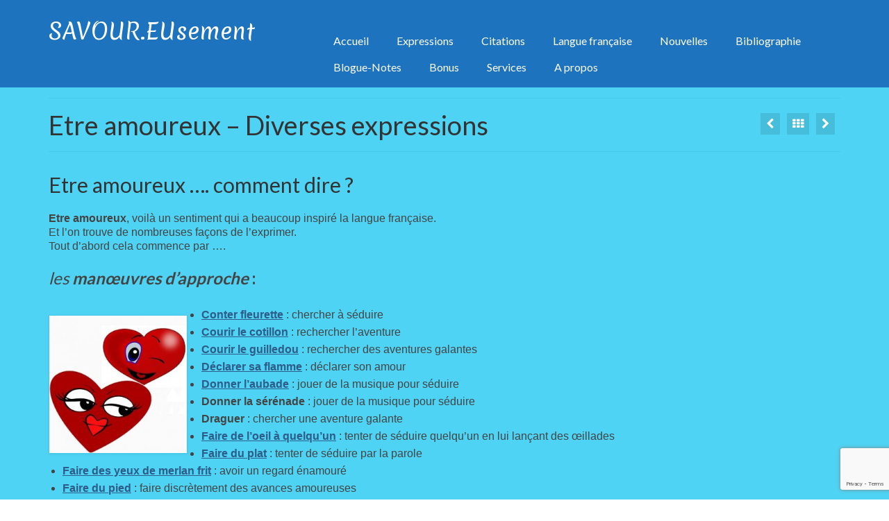

--- FILE ---
content_type: text/html; charset=UTF-8
request_url: https://savour.eu/portfolio/etre-amoureux-diverses-expressions/
body_size: 22555
content:
<!DOCTYPE html>
<html class="no-js" lang="fr-FR" itemscope="itemscope" itemtype="https://schema.org/WebPage">
<head>
  <meta charset="UTF-8">
  <meta name="viewport" content="width=device-width, initial-scale=1.0">
  <meta http-equiv="X-UA-Compatible" content="IE=edge">
  <meta name='robots' content='index, follow, max-image-preview:large, max-snippet:-1, max-video-preview:-1' />
	<style>img:is([sizes="auto" i], [sizes^="auto," i]) { contain-intrinsic-size: 3000px 1500px }</style>
	<link rel="preload" href="https://savour.eu/wp-content/plugins/rate-my-post/public/css/fonts/ratemypost.ttf" type="font/ttf" as="font" crossorigin="anonymous">
	<!-- This site is optimized with the Yoast SEO plugin v26.7 - https://yoast.com/wordpress/plugins/seo/ -->
	<title>Etre amoureux - Expressions pour séduire, succomber, aimer</title>
<link data-rocket-prefetch href="https://fonts.googleapis.com" rel="dns-prefetch">
<link data-rocket-prefetch href="https://www.gstatic.com" rel="dns-prefetch">
<link data-rocket-prefetch href="https://www.googletagmanager.com" rel="dns-prefetch">
<link data-rocket-prefetch href="https://www.google.com" rel="dns-prefetch">
<link data-rocket-preload as="style" href="https://fonts.googleapis.com/css?family=Merienda%3A400%7CLato%3A400%2C700&#038;display=swap" rel="preload">
<link href="https://fonts.googleapis.com/css?family=Merienda%3A400%7CLato%3A400%2C700&#038;display=swap" media="print" onload="this.media=&#039;all&#039;" rel="stylesheet">
<noscript data-wpr-hosted-gf-parameters=""><link rel="stylesheet" href="https://fonts.googleapis.com/css?family=Merienda%3A400%7CLato%3A400%2C700&#038;display=swap"></noscript><link rel="preload" data-rocket-preload as="image" href="https://savour.eu/wp-content/uploads/2018/02/etre-amoureux-150x150.jpg" imagesrcset="https://savour.eu/wp-content/uploads/2018/02/etre-amoureux-150x150.jpg 150w, https://savour.eu/wp-content/uploads/2018/02/etre-amoureux-300x300.jpg 300w, https://savour.eu/wp-content/uploads/2018/02/etre-amoureux-269x269.jpg 269w, https://savour.eu/wp-content/uploads/2018/02/etre-amoureux.jpg 325w" imagesizes="(max-width: 200px) 100vw, 200px" fetchpriority="high">
	<meta name="description" content="Etre amoureux, voilà un état qui a beaucoup inspiré la langue française. savour.eu vous présente les nombreuses façons de l&#039;exprimer." />
	<link rel="canonical" href="https://savour.eu/portfolio/etre-amoureux-diverses-expressions/" />
	<meta property="og:locale" content="fr_FR" />
	<meta property="og:type" content="article" />
	<meta property="og:title" content="Etre amoureux - Expressions pour séduire, succomber, aimer" />
	<meta property="og:description" content="Etre amoureux, voilà un état qui a beaucoup inspiré la langue française. savour.eu vous présente les nombreuses façons de l&#039;exprimer." />
	<meta property="og:url" content="https://savour.eu/portfolio/etre-amoureux-diverses-expressions/" />
	<meta property="og:site_name" content="SAVOUR.EUsement" />
	<meta property="article:modified_time" content="2024-03-20T15:23:52+00:00" />
	<meta property="og:image" content="https://savour.eu/wp-content/uploads/2018/02/etre-amoureux.jpg" />
	<meta property="og:image:width" content="325" />
	<meta property="og:image:height" content="325" />
	<meta property="og:image:type" content="image/jpeg" />
	<meta name="twitter:label1" content="Durée de lecture estimée" />
	<meta name="twitter:data1" content="3 minutes" />
	<script type="application/ld+json" class="yoast-schema-graph">{"@context":"https://schema.org","@graph":[{"@type":"WebPage","@id":"https://savour.eu/portfolio/etre-amoureux-diverses-expressions/","url":"https://savour.eu/portfolio/etre-amoureux-diverses-expressions/","name":"Etre amoureux - Expressions pour séduire, succomber, aimer","isPartOf":{"@id":"https://savour.eu/#website"},"primaryImageOfPage":{"@id":"https://savour.eu/portfolio/etre-amoureux-diverses-expressions/#primaryimage"},"image":{"@id":"https://savour.eu/portfolio/etre-amoureux-diverses-expressions/#primaryimage"},"thumbnailUrl":"https://savour.eu/wp-content/uploads/2018/02/etre-amoureux.jpg","datePublished":"2018-02-05T16:33:56+00:00","dateModified":"2024-03-20T15:23:52+00:00","description":"Etre amoureux, voilà un état qui a beaucoup inspiré la langue française. savour.eu vous présente les nombreuses façons de l'exprimer.","breadcrumb":{"@id":"https://savour.eu/portfolio/etre-amoureux-diverses-expressions/#breadcrumb"},"inLanguage":"fr-FR","potentialAction":[{"@type":"ReadAction","target":["https://savour.eu/portfolio/etre-amoureux-diverses-expressions/"]}]},{"@type":"ImageObject","inLanguage":"fr-FR","@id":"https://savour.eu/portfolio/etre-amoureux-diverses-expressions/#primaryimage","url":"https://savour.eu/wp-content/uploads/2018/02/etre-amoureux.jpg","contentUrl":"https://savour.eu/wp-content/uploads/2018/02/etre-amoureux.jpg","width":325,"height":325,"caption":"Etre amoureux - diverses expressions"},{"@type":"BreadcrumbList","@id":"https://savour.eu/portfolio/etre-amoureux-diverses-expressions/#breadcrumb","itemListElement":[{"@type":"ListItem","position":1,"name":"Accueil","item":"https://savour.eu/"},{"@type":"ListItem","position":2,"name":"Etre amoureux &#8211; Diverses expressions"}]},{"@type":"WebSite","@id":"https://savour.eu/#website","url":"https://savour.eu/","name":"SAVOUR.EUsement","description":"savoureuses expressions","potentialAction":[{"@type":"SearchAction","target":{"@type":"EntryPoint","urlTemplate":"https://savour.eu/?s={search_term_string}"},"query-input":{"@type":"PropertyValueSpecification","valueRequired":true,"valueName":"search_term_string"}}],"inLanguage":"fr-FR"}]}</script>
	<!-- / Yoast SEO plugin. -->


<link rel='dns-prefetch' href='//fonts.googleapis.com' />
<link href='https://fonts.gstatic.com' crossorigin rel='preconnect' />
<link rel="alternate" type="application/rss+xml" title="SAVOUR.EUsement &raquo; Flux" href="https://savour.eu/feed/" />
<link rel="alternate" type="application/rss+xml" title="SAVOUR.EUsement &raquo; Flux des commentaires" href="https://savour.eu/comments/feed/" />
<link rel="alternate" type="application/rss+xml" title="SAVOUR.EUsement &raquo; Etre amoureux &#8211; Diverses expressions Flux des commentaires" href="https://savour.eu/portfolio/etre-amoureux-diverses-expressions/feed/" />
		<!-- This site uses the Google Analytics by MonsterInsights plugin v9.11.1 - Using Analytics tracking - https://www.monsterinsights.com/ -->
							<script src="//www.googletagmanager.com/gtag/js?id=G-89R2TFWVSR"  data-cfasync="false" data-wpfc-render="false" type="text/javascript" async></script>
			<script data-cfasync="false" data-wpfc-render="false" type="text/javascript">
				var mi_version = '9.11.1';
				var mi_track_user = true;
				var mi_no_track_reason = '';
								var MonsterInsightsDefaultLocations = {"page_location":"https:\/\/savour.eu\/portfolio\/etre-amoureux-diverses-expressions\/"};
								if ( typeof MonsterInsightsPrivacyGuardFilter === 'function' ) {
					var MonsterInsightsLocations = (typeof MonsterInsightsExcludeQuery === 'object') ? MonsterInsightsPrivacyGuardFilter( MonsterInsightsExcludeQuery ) : MonsterInsightsPrivacyGuardFilter( MonsterInsightsDefaultLocations );
				} else {
					var MonsterInsightsLocations = (typeof MonsterInsightsExcludeQuery === 'object') ? MonsterInsightsExcludeQuery : MonsterInsightsDefaultLocations;
				}

								var disableStrs = [
										'ga-disable-G-89R2TFWVSR',
									];

				/* Function to detect opted out users */
				function __gtagTrackerIsOptedOut() {
					for (var index = 0; index < disableStrs.length; index++) {
						if (document.cookie.indexOf(disableStrs[index] + '=true') > -1) {
							return true;
						}
					}

					return false;
				}

				/* Disable tracking if the opt-out cookie exists. */
				if (__gtagTrackerIsOptedOut()) {
					for (var index = 0; index < disableStrs.length; index++) {
						window[disableStrs[index]] = true;
					}
				}

				/* Opt-out function */
				function __gtagTrackerOptout() {
					for (var index = 0; index < disableStrs.length; index++) {
						document.cookie = disableStrs[index] + '=true; expires=Thu, 31 Dec 2099 23:59:59 UTC; path=/';
						window[disableStrs[index]] = true;
					}
				}

				if ('undefined' === typeof gaOptout) {
					function gaOptout() {
						__gtagTrackerOptout();
					}
				}
								window.dataLayer = window.dataLayer || [];

				window.MonsterInsightsDualTracker = {
					helpers: {},
					trackers: {},
				};
				if (mi_track_user) {
					function __gtagDataLayer() {
						dataLayer.push(arguments);
					}

					function __gtagTracker(type, name, parameters) {
						if (!parameters) {
							parameters = {};
						}

						if (parameters.send_to) {
							__gtagDataLayer.apply(null, arguments);
							return;
						}

						if (type === 'event') {
														parameters.send_to = monsterinsights_frontend.v4_id;
							var hookName = name;
							if (typeof parameters['event_category'] !== 'undefined') {
								hookName = parameters['event_category'] + ':' + name;
							}

							if (typeof MonsterInsightsDualTracker.trackers[hookName] !== 'undefined') {
								MonsterInsightsDualTracker.trackers[hookName](parameters);
							} else {
								__gtagDataLayer('event', name, parameters);
							}
							
						} else {
							__gtagDataLayer.apply(null, arguments);
						}
					}

					__gtagTracker('js', new Date());
					__gtagTracker('set', {
						'developer_id.dZGIzZG': true,
											});
					if ( MonsterInsightsLocations.page_location ) {
						__gtagTracker('set', MonsterInsightsLocations);
					}
										__gtagTracker('config', 'G-89R2TFWVSR', {"forceSSL":"true"} );
										window.gtag = __gtagTracker;										(function () {
						/* https://developers.google.com/analytics/devguides/collection/analyticsjs/ */
						/* ga and __gaTracker compatibility shim. */
						var noopfn = function () {
							return null;
						};
						var newtracker = function () {
							return new Tracker();
						};
						var Tracker = function () {
							return null;
						};
						var p = Tracker.prototype;
						p.get = noopfn;
						p.set = noopfn;
						p.send = function () {
							var args = Array.prototype.slice.call(arguments);
							args.unshift('send');
							__gaTracker.apply(null, args);
						};
						var __gaTracker = function () {
							var len = arguments.length;
							if (len === 0) {
								return;
							}
							var f = arguments[len - 1];
							if (typeof f !== 'object' || f === null || typeof f.hitCallback !== 'function') {
								if ('send' === arguments[0]) {
									var hitConverted, hitObject = false, action;
									if ('event' === arguments[1]) {
										if ('undefined' !== typeof arguments[3]) {
											hitObject = {
												'eventAction': arguments[3],
												'eventCategory': arguments[2],
												'eventLabel': arguments[4],
												'value': arguments[5] ? arguments[5] : 1,
											}
										}
									}
									if ('pageview' === arguments[1]) {
										if ('undefined' !== typeof arguments[2]) {
											hitObject = {
												'eventAction': 'page_view',
												'page_path': arguments[2],
											}
										}
									}
									if (typeof arguments[2] === 'object') {
										hitObject = arguments[2];
									}
									if (typeof arguments[5] === 'object') {
										Object.assign(hitObject, arguments[5]);
									}
									if ('undefined' !== typeof arguments[1].hitType) {
										hitObject = arguments[1];
										if ('pageview' === hitObject.hitType) {
											hitObject.eventAction = 'page_view';
										}
									}
									if (hitObject) {
										action = 'timing' === arguments[1].hitType ? 'timing_complete' : hitObject.eventAction;
										hitConverted = mapArgs(hitObject);
										__gtagTracker('event', action, hitConverted);
									}
								}
								return;
							}

							function mapArgs(args) {
								var arg, hit = {};
								var gaMap = {
									'eventCategory': 'event_category',
									'eventAction': 'event_action',
									'eventLabel': 'event_label',
									'eventValue': 'event_value',
									'nonInteraction': 'non_interaction',
									'timingCategory': 'event_category',
									'timingVar': 'name',
									'timingValue': 'value',
									'timingLabel': 'event_label',
									'page': 'page_path',
									'location': 'page_location',
									'title': 'page_title',
									'referrer' : 'page_referrer',
								};
								for (arg in args) {
																		if (!(!args.hasOwnProperty(arg) || !gaMap.hasOwnProperty(arg))) {
										hit[gaMap[arg]] = args[arg];
									} else {
										hit[arg] = args[arg];
									}
								}
								return hit;
							}

							try {
								f.hitCallback();
							} catch (ex) {
							}
						};
						__gaTracker.create = newtracker;
						__gaTracker.getByName = newtracker;
						__gaTracker.getAll = function () {
							return [];
						};
						__gaTracker.remove = noopfn;
						__gaTracker.loaded = true;
						window['__gaTracker'] = __gaTracker;
					})();
									} else {
										console.log("");
					(function () {
						function __gtagTracker() {
							return null;
						}

						window['__gtagTracker'] = __gtagTracker;
						window['gtag'] = __gtagTracker;
					})();
									}
			</script>
							<!-- / Google Analytics by MonsterInsights -->
		<script type="text/javascript">
/* <![CDATA[ */
window._wpemojiSettings = {"baseUrl":"https:\/\/s.w.org\/images\/core\/emoji\/16.0.1\/72x72\/","ext":".png","svgUrl":"https:\/\/s.w.org\/images\/core\/emoji\/16.0.1\/svg\/","svgExt":".svg","source":{"concatemoji":"https:\/\/savour.eu\/wp-includes\/js\/wp-emoji-release.min.js?ver=6.8.3"}};
/*! This file is auto-generated */
!function(s,n){var o,i,e;function c(e){try{var t={supportTests:e,timestamp:(new Date).valueOf()};sessionStorage.setItem(o,JSON.stringify(t))}catch(e){}}function p(e,t,n){e.clearRect(0,0,e.canvas.width,e.canvas.height),e.fillText(t,0,0);var t=new Uint32Array(e.getImageData(0,0,e.canvas.width,e.canvas.height).data),a=(e.clearRect(0,0,e.canvas.width,e.canvas.height),e.fillText(n,0,0),new Uint32Array(e.getImageData(0,0,e.canvas.width,e.canvas.height).data));return t.every(function(e,t){return e===a[t]})}function u(e,t){e.clearRect(0,0,e.canvas.width,e.canvas.height),e.fillText(t,0,0);for(var n=e.getImageData(16,16,1,1),a=0;a<n.data.length;a++)if(0!==n.data[a])return!1;return!0}function f(e,t,n,a){switch(t){case"flag":return n(e,"\ud83c\udff3\ufe0f\u200d\u26a7\ufe0f","\ud83c\udff3\ufe0f\u200b\u26a7\ufe0f")?!1:!n(e,"\ud83c\udde8\ud83c\uddf6","\ud83c\udde8\u200b\ud83c\uddf6")&&!n(e,"\ud83c\udff4\udb40\udc67\udb40\udc62\udb40\udc65\udb40\udc6e\udb40\udc67\udb40\udc7f","\ud83c\udff4\u200b\udb40\udc67\u200b\udb40\udc62\u200b\udb40\udc65\u200b\udb40\udc6e\u200b\udb40\udc67\u200b\udb40\udc7f");case"emoji":return!a(e,"\ud83e\udedf")}return!1}function g(e,t,n,a){var r="undefined"!=typeof WorkerGlobalScope&&self instanceof WorkerGlobalScope?new OffscreenCanvas(300,150):s.createElement("canvas"),o=r.getContext("2d",{willReadFrequently:!0}),i=(o.textBaseline="top",o.font="600 32px Arial",{});return e.forEach(function(e){i[e]=t(o,e,n,a)}),i}function t(e){var t=s.createElement("script");t.src=e,t.defer=!0,s.head.appendChild(t)}"undefined"!=typeof Promise&&(o="wpEmojiSettingsSupports",i=["flag","emoji"],n.supports={everything:!0,everythingExceptFlag:!0},e=new Promise(function(e){s.addEventListener("DOMContentLoaded",e,{once:!0})}),new Promise(function(t){var n=function(){try{var e=JSON.parse(sessionStorage.getItem(o));if("object"==typeof e&&"number"==typeof e.timestamp&&(new Date).valueOf()<e.timestamp+604800&&"object"==typeof e.supportTests)return e.supportTests}catch(e){}return null}();if(!n){if("undefined"!=typeof Worker&&"undefined"!=typeof OffscreenCanvas&&"undefined"!=typeof URL&&URL.createObjectURL&&"undefined"!=typeof Blob)try{var e="postMessage("+g.toString()+"("+[JSON.stringify(i),f.toString(),p.toString(),u.toString()].join(",")+"));",a=new Blob([e],{type:"text/javascript"}),r=new Worker(URL.createObjectURL(a),{name:"wpTestEmojiSupports"});return void(r.onmessage=function(e){c(n=e.data),r.terminate(),t(n)})}catch(e){}c(n=g(i,f,p,u))}t(n)}).then(function(e){for(var t in e)n.supports[t]=e[t],n.supports.everything=n.supports.everything&&n.supports[t],"flag"!==t&&(n.supports.everythingExceptFlag=n.supports.everythingExceptFlag&&n.supports[t]);n.supports.everythingExceptFlag=n.supports.everythingExceptFlag&&!n.supports.flag,n.DOMReady=!1,n.readyCallback=function(){n.DOMReady=!0}}).then(function(){return e}).then(function(){var e;n.supports.everything||(n.readyCallback(),(e=n.source||{}).concatemoji?t(e.concatemoji):e.wpemoji&&e.twemoji&&(t(e.twemoji),t(e.wpemoji)))}))}((window,document),window._wpemojiSettings);
/* ]]> */
</script>
<style id='wp-emoji-styles-inline-css' type='text/css'>

	img.wp-smiley, img.emoji {
		display: inline !important;
		border: none !important;
		box-shadow: none !important;
		height: 1em !important;
		width: 1em !important;
		margin: 0 0.07em !important;
		vertical-align: -0.1em !important;
		background: none !important;
		padding: 0 !important;
	}
</style>
<style id='qsm-quiz-style-inline-css' type='text/css'>


</style>
<link data-minify="1" rel='stylesheet' id='rate-my-post-css' href='https://savour.eu/wp-content/cache/min/1/wp-content/plugins/rate-my-post/public/css/rate-my-post.min.css?ver=1766759163' type='text/css' media='all' />
<style id='rate-my-post-inline-css' type='text/css'>
.rmp-widgets-container.rmp-wp-plugin.rmp-main-container {  text-align:left;}
.rmp-widgets-container.rmp-wp-plugin.rmp-main-container {  text-align:left;}
</style>
<link data-minify="1" rel='stylesheet' id='secure-copy-content-protection-public-css' href='https://savour.eu/wp-content/cache/min/1/wp-content/plugins/secure-copy-content-protection/public/css/secure-copy-content-protection-public.css?ver=1766759163' type='text/css' media='all' />
<link data-minify="1" rel='stylesheet' id='virtue_theme-css' href='https://savour.eu/wp-content/cache/min/1/wp-content/themes/virtue/assets/css/virtue.css?ver=1766759163' type='text/css' media='all' />
<link data-minify="1" rel='stylesheet' id='virtue_skin-css' href='https://savour.eu/wp-content/cache/min/1/wp-content/themes/virtue/assets/css/skins/default.css?ver=1766759163' type='text/css' media='all' />
<link rel='stylesheet' id='um_modal-css' href='https://savour.eu/wp-content/plugins/ultimate-member/assets/css/um-modal.min.css?ver=2.11.1' type='text/css' media='all' />
<link rel='stylesheet' id='um_ui-css' href='https://savour.eu/wp-content/plugins/ultimate-member/assets/libs/jquery-ui/jquery-ui.min.css?ver=1.13.2' type='text/css' media='all' />
<link rel='stylesheet' id='um_tipsy-css' href='https://savour.eu/wp-content/plugins/ultimate-member/assets/libs/tipsy/tipsy.min.css?ver=1.0.0a' type='text/css' media='all' />
<link data-minify="1" rel='stylesheet' id='um_raty-css' href='https://savour.eu/wp-content/cache/min/1/wp-content/plugins/ultimate-member/assets/libs/raty/um-raty.min.css?ver=1766759163' type='text/css' media='all' />
<link rel='stylesheet' id='select2-css' href='https://savour.eu/wp-content/plugins/ultimate-member/assets/libs/select2/select2.min.css?ver=4.0.13' type='text/css' media='all' />
<link rel='stylesheet' id='um_fileupload-css' href='https://savour.eu/wp-content/plugins/ultimate-member/assets/css/um-fileupload.min.css?ver=2.11.1' type='text/css' media='all' />
<link rel='stylesheet' id='um_confirm-css' href='https://savour.eu/wp-content/plugins/ultimate-member/assets/libs/um-confirm/um-confirm.min.css?ver=1.0' type='text/css' media='all' />
<link rel='stylesheet' id='um_datetime-css' href='https://savour.eu/wp-content/plugins/ultimate-member/assets/libs/pickadate/default.min.css?ver=3.6.2' type='text/css' media='all' />
<link rel='stylesheet' id='um_datetime_date-css' href='https://savour.eu/wp-content/plugins/ultimate-member/assets/libs/pickadate/default.date.min.css?ver=3.6.2' type='text/css' media='all' />
<link rel='stylesheet' id='um_datetime_time-css' href='https://savour.eu/wp-content/plugins/ultimate-member/assets/libs/pickadate/default.time.min.css?ver=3.6.2' type='text/css' media='all' />
<link data-minify="1" rel='stylesheet' id='um_fonticons_ii-css' href='https://savour.eu/wp-content/cache/min/1/wp-content/plugins/ultimate-member/assets/libs/legacy/fonticons/fonticons-ii.min.css?ver=1766759163' type='text/css' media='all' />
<link data-minify="1" rel='stylesheet' id='um_fonticons_fa-css' href='https://savour.eu/wp-content/cache/min/1/wp-content/plugins/ultimate-member/assets/libs/legacy/fonticons/fonticons-fa.min.css?ver=1766759163' type='text/css' media='all' />
<link data-minify="1" rel='stylesheet' id='um_fontawesome-css' href='https://savour.eu/wp-content/cache/min/1/wp-content/plugins/ultimate-member/assets/css/um-fontawesome.min.css?ver=1766759163' type='text/css' media='all' />
<link rel='stylesheet' id='um_common-css' href='https://savour.eu/wp-content/plugins/ultimate-member/assets/css/common.min.css?ver=2.11.1' type='text/css' media='all' />
<link rel='stylesheet' id='um_responsive-css' href='https://savour.eu/wp-content/plugins/ultimate-member/assets/css/um-responsive.min.css?ver=2.11.1' type='text/css' media='all' />
<link rel='stylesheet' id='um_styles-css' href='https://savour.eu/wp-content/plugins/ultimate-member/assets/css/um-styles.min.css?ver=2.11.1' type='text/css' media='all' />
<link rel='stylesheet' id='um_crop-css' href='https://savour.eu/wp-content/plugins/ultimate-member/assets/libs/cropper/cropper.min.css?ver=1.6.1' type='text/css' media='all' />
<link rel='stylesheet' id='um_profile-css' href='https://savour.eu/wp-content/plugins/ultimate-member/assets/css/um-profile.min.css?ver=2.11.1' type='text/css' media='all' />
<link rel='stylesheet' id='um_account-css' href='https://savour.eu/wp-content/plugins/ultimate-member/assets/css/um-account.min.css?ver=2.11.1' type='text/css' media='all' />
<link rel='stylesheet' id='um_misc-css' href='https://savour.eu/wp-content/plugins/ultimate-member/assets/css/um-misc.min.css?ver=2.11.1' type='text/css' media='all' />
<link rel='stylesheet' id='um_default_css-css' href='https://savour.eu/wp-content/plugins/ultimate-member/assets/css/um-old-default.min.css?ver=2.11.1' type='text/css' media='all' />

<style id='rocket-lazyload-inline-css' type='text/css'>
.rll-youtube-player{position:relative;padding-bottom:56.23%;height:0;overflow:hidden;max-width:100%;}.rll-youtube-player:focus-within{outline: 2px solid currentColor;outline-offset: 5px;}.rll-youtube-player iframe{position:absolute;top:0;left:0;width:100%;height:100%;z-index:100;background:0 0}.rll-youtube-player img{bottom:0;display:block;left:0;margin:auto;max-width:100%;width:100%;position:absolute;right:0;top:0;border:none;height:auto;-webkit-transition:.4s all;-moz-transition:.4s all;transition:.4s all}.rll-youtube-player img:hover{-webkit-filter:brightness(75%)}.rll-youtube-player .play{height:100%;width:100%;left:0;top:0;position:absolute;background:url(https://savour.eu/wp-content/plugins/wp-rocket/assets/img/youtube.png) no-repeat center;background-color: transparent !important;cursor:pointer;border:none;}.wp-embed-responsive .wp-has-aspect-ratio .rll-youtube-player{position:absolute;padding-bottom:0;width:100%;height:100%;top:0;bottom:0;left:0;right:0}
</style>
<script type="text/javascript" src="https://savour.eu/wp-includes/js/jquery/jquery.min.js?ver=3.7.1" id="jquery-core-js"></script>
<script type="text/javascript" src="https://savour.eu/wp-includes/js/jquery/jquery-migrate.min.js?ver=3.4.1" id="jquery-migrate-js"></script>
<script type="text/javascript" src="https://savour.eu/wp-content/plugins/google-analytics-for-wordpress/assets/js/frontend-gtag.min.js?ver=9.11.1" id="monsterinsights-frontend-script-js" async="async" data-wp-strategy="async"></script>
<script data-cfasync="false" data-wpfc-render="false" type="text/javascript" id='monsterinsights-frontend-script-js-extra'>/* <![CDATA[ */
var monsterinsights_frontend = {"js_events_tracking":"true","download_extensions":"doc,pdf,ppt,zip,xls,docx,pptx,xlsx","inbound_paths":"[]","home_url":"https:\/\/savour.eu","hash_tracking":"false","v4_id":"G-89R2TFWVSR"};/* ]]> */
</script>
<!--[if lt IE 9]>
<script type="text/javascript" src="https://savour.eu/wp-content/themes/virtue/assets/js/vendor/respond.min.js?ver=6.8.3" id="virtue-respond-js"></script>
<![endif]-->
<script type="text/javascript" src="https://savour.eu/wp-content/plugins/ultimate-member/assets/js/um-gdpr.min.js?ver=2.11.1" id="um-gdpr-js"></script>
<link rel="https://api.w.org/" href="https://savour.eu/wp-json/" /><link rel="alternate" title="JSON" type="application/json" href="https://savour.eu/wp-json/wp/v2/portfolio/2940" /><link rel="EditURI" type="application/rsd+xml" title="RSD" href="https://savour.eu/xmlrpc.php?rsd" />
<meta name="generator" content="WordPress 6.8.3" />
<link rel='shortlink' href='https://savour.eu/?p=2940' />
<link rel="alternate" title="oEmbed (JSON)" type="application/json+oembed" href="https://savour.eu/wp-json/oembed/1.0/embed?url=https%3A%2F%2Fsavour.eu%2Fportfolio%2Fetre-amoureux-diverses-expressions%2F" />
<link rel="alternate" title="oEmbed (XML)" type="text/xml+oembed" href="https://savour.eu/wp-json/oembed/1.0/embed?url=https%3A%2F%2Fsavour.eu%2Fportfolio%2Fetre-amoureux-diverses-expressions%2F&#038;format=xml" />
<style type="text/css">#logo {padding-top:25px;}#logo {padding-bottom:10px;}#logo {margin-left:0px;}#logo {margin-right:0px;}#nav-main {margin-top:40px;}#nav-main {margin-bottom:10px;}.headerfont, .tp-caption {font-family:Lato;}.topbarmenu ul li {font-family:Lato;}input[type=number]::-webkit-inner-spin-button, input[type=number]::-webkit-outer-spin-button { -webkit-appearance: none; margin: 0; } input[type=number] {-moz-appearance: textfield;}.quantity input::-webkit-outer-spin-button,.quantity input::-webkit-inner-spin-button {display: none;}.contentclass, .nav-tabs>.active>a, .nav-tabs>.active>a:hover, .nav-tabs>.active>a:focus {background:#4ed3f4    ;}.headerclass {background:#1e73be    ;}.product_item .product_details h5 {text-transform: none;}.product_item .product_details h5 {min-height:40px;}@media (max-width: 767px) {.kad-desktop-slider {display:none;}}.entry-content p { margin-bottom:16px;}#nav-main ul.sf-menu ul li a, #nav-second ul.sf-menu ul li a {
width:auto;
display:block;
padding:10px;
color:#555;
text-align:left;
font-size:14px;
}

/*titre portfolio sous l'image*/
.portfolio_item .portfoliolink {
position:static;
opacity:1;
}

/* hauteur texte sous l'image portfolio*/
.portfolio_item .portfoliolink {
    min-height: 124px;
}

div#portfoliowrapper {
    margin-top: 20px;
}

/*pour eviter que les images d'une page se retrouvent dans zone recherche en version mobile*/
.entry-content:after {
    content: '';
    clear: both;
    display: table;
}

/* interdire clic sur image mise en avant*/
article.type-portfolio a.lightboxhover {
    pointer-events: none;
}

</style><style type="text/css">.recentcomments a{display:inline !important;padding:0 !important;margin:0 !important;}</style><meta name="bmi-version" content="2.0.0" />      <script defer type="text/javascript" id="bmip-js-inline-remove-js">
        function objectToQueryString(obj){
          return Object.keys(obj).map(key => key + '=' + obj[key]).join('&');
        }

        function globalBMIKeepAlive() {
          let xhr = new XMLHttpRequest();
          let data = { action: "bmip_keepalive", token: "bmip", f: "refresh" };
          let url = 'https://savour.eu/wp-admin/admin-ajax.php' + '?' + objectToQueryString(data);
          xhr.open('POST', url, true);
          xhr.setRequestHeader("X-Requested-With", "XMLHttpRequest");
          xhr.onreadystatechange = function () {
            if (xhr.readyState === 4) {
              let response;
              if (response = JSON.parse(xhr.responseText)) {
                if (typeof response.status != 'undefined' && response.status === 'success') {
                  //setTimeout(globalBMIKeepAlive, 3000);
                } else {
                  //setTimeout(globalBMIKeepAlive, 20000);
                }
              }
            }
          };

          xhr.send(JSON.stringify(data));
        }

        document.querySelector('#bmip-js-inline-remove-js').remove();
      </script>
      <link rel="icon" href="https://savour.eu/wp-content/uploads/2023/03/cropped-s-de-savoureu-32x32.jpg" sizes="32x32" />
<link rel="icon" href="https://savour.eu/wp-content/uploads/2023/03/cropped-s-de-savoureu-192x192.jpg" sizes="192x192" />
<link rel="apple-touch-icon" href="https://savour.eu/wp-content/uploads/2023/03/cropped-s-de-savoureu-180x180.jpg" />
<meta name="msapplication-TileImage" content="https://savour.eu/wp-content/uploads/2023/03/cropped-s-de-savoureu-270x270.jpg" />
<style type="text/css" title="dynamic-css" class="options-output">header #logo a.brand,.logofont{font-family:Merienda;line-height:40px;font-weight:400;font-style:normal;color:#ffffff;font-size:32px;}.kad_tagline{font-family:Lato;line-height:20px;font-weight:400;font-style:normal;color:#444444;font-size:14px;}.product_item .product_details h5{font-family:Lato;line-height:20px;font-weight:700;font-style:normal;font-size:16px;}h1{font-family:Lato;line-height:40px;font-weight:400;font-style:normal;font-size:38px;}h2{font-family:Lato;line-height:32px;font-weight:400;font-style:normal;font-size:30px;}h3{font-family:Lato;line-height:32px;font-weight:400;font-style:normal;font-size:30px;}h4{font-family:Lato;line-height:40px;font-weight:400;font-style:normal;font-size:24px;}h5{font-family:Lato;line-height:24px;font-weight:700;font-style:normal;font-size:18px;}body{font-family:Verdana, Geneva, sans-serif;line-height:20px;font-weight:400;font-style:normal;font-size:16px;}#nav-main ul.sf-menu a{font-family:Lato;line-height:18px;font-weight:400;font-style:normal;color:#ffffff;font-size:16px;}#nav-second ul.sf-menu a{font-family:Lato;line-height:22px;font-weight:400;font-style:normal;font-size:18px;}.kad-nav-inner .kad-mnav, .kad-mobile-nav .kad-nav-inner li a,.nav-trigger-case{font-family:Lato;line-height:20px;font-weight:400;font-style:normal;color:#ffffff;font-size:16px;}</style><noscript><style id="rocket-lazyload-nojs-css">.rll-youtube-player, [data-lazy-src]{display:none !important;}</style></noscript><meta name="generator" content="WP Rocket 3.20.3" data-wpr-features="wpr_minify_js wpr_lazyload_images wpr_lazyload_iframes wpr_preconnect_external_domains wpr_oci wpr_minify_css wpr_preload_links wpr_desktop" /></head>
<body class="wp-singular portfolio-template-default single single-portfolio postid-2940 wp-embed-responsive wp-theme-virtue wide etre-amoureux-diverses-expressions">
	<div  id="kt-skip-link"><a href="#content">Skip to Main Content</a></div>
	<div  id="wrapper" class="container">
	<header  class="banner headerclass" itemscope itemtype="https://schema.org/WPHeader">
		<div  class="container">
		<div class="row">
			<div class="col-md-4 clearfix kad-header-left">
				<div id="logo" class="logocase">
					<a class="brand logofont" href="https://savour.eu/">
						SAVOUR.EUsement					</a>
									</div> <!-- Close #logo -->
			</div><!-- close logo span -->
							<div class="col-md-8 kad-header-right">
					<nav id="nav-main" class="clearfix" itemscope itemtype="https://schema.org/SiteNavigationElement">
						<ul id="menu-menu-principal" class="sf-menu"><li  class=" menu-item-888"><a href="https://savour.eu"><span>Accueil</span></a></li>
<li  class=" current-menu-ancestor sf-dropdown menu-item-2773"><a href="#"><span>Expressions</span></a>
<ul class="sub-menu sf-dropdown-menu dropdown">
	<li  class=" current-menu-ancestor current_page_ancestor sf-dropdown-submenu menu-item-2777"><a href="https://savour.eu/expression-francaise/"><span>Expressions françaises</span></a>
	<ul class="sub-menu sf-dropdown-menu dropdown">
		<li  class=" current-menu-ancestor current-menu-parent current_page_parent current_page_ancestor menu-item-3631"><a href="https://savour.eu/expressions-francaises/"><span>Expressions par catégorie</span></a>
		<ul class="sub-menu sf-dropdown-menu dropdown">
			<li  class=" current-menu-item menu-item-3641"><a href="https://savour.eu/portfolio/etre-amoureux-diverses-expressions/" aria-current="page"><span>Amour</span></a></li>
			<li  class=" menu-item-3632"><a href="https://savour.eu/expression-animaux/"><span>Animaux</span></a></li>
			<li  class=" menu-item-4591"><a href="https://savour.eu/argent/"><span>Argent</span></a></li>
			<li  class=" menu-item-3640"><a href="https://savour.eu/bruit-et-desordre-dans-les-expressions/"><span>Bruit et désordre</span></a></li>
			<li  class=" menu-item-3637"><a href="https://savour.eu/expressions-avec-chiffres/"><span>Chiffres</span></a></li>
			<li  class=" menu-item-4646"><a href="https://savour.eu/expressions-sur-le-comportement/"><span>Comportement</span></a></li>
			<li  class=" menu-item-3633"><a href="https://savour.eu/expression-avec-couleur/"><span>Couleurs</span></a></li>
			<li  class=" menu-item-3634"><a href="https://savour.eu/expression-culinaire/"><span>Culinaires</span></a></li>
			<li  class=" menu-item-3635"><a href="https://savour.eu/expressions-de-nos-grand-meres/"><span>De nos grand-mères</span></a></li>
			<li  class=" menu-item-3638"><a href="https://savour.eu/expressions-detournees/"><span>Détournées</span></a></li>
			<li  class=" menu-item-6597"><a href="https://savour.eu/expressions-sur-echecs-et-succes/"><span>Echecs et succès</span></a></li>
			<li  class=" menu-item-3639"><a href="https://savour.eu/expressions-enervantes/"><span>Enervantes</span></a></li>
			<li  class=" menu-item-4306"><a href="https://savour.eu/expressions-en-folie/"><span>Folie</span></a></li>
			<li  class=" menu-item-4630"><a href="https://savour.eu/mots-desuets-dans-les-expressions-francaises/"><span>Mots désuets dans les expressions françaises</span></a></li>
			<li  class=" menu-item-6518"><a href="https://savour.eu/portfolio/expressions-avec-des-nombres/"><span>Nombres</span></a></li>
			<li  class=" menu-item-4649"><a href="https://savour.eu/expressions-sur-le-physique/"><span>Physique</span></a></li>
			<li  class=" menu-item-3636"><a href="https://savour.eu/expressions-francaises-contenant-un-prenom/"><span>Prénoms</span></a></li>
			<li  class=" menu-item-7106"><a href="https://savour.eu/expressions-religieuses/"><span>religion</span></a></li>
			<li  class=" menu-item-4448"><a href="https://savour.eu/remarquables-expressions/"><span>Remarquables expressions</span></a></li>
			<li  class=" menu-item-4556"><a href="https://savour.eu/le-temps-dans-les-expressions/"><span>Temps</span></a></li>
			<li  class=" menu-item-6577"><a href="https://savour.eu/la-vitesse-dans-les-expressions-francaises/"><span>Vitesse</span></a></li>
		</ul>
</li>
		<li  class=" menu-item-3643"><a href="https://savour.eu/indexpression/"><span>Index des expressions</span></a></li>
		<li  class=" menu-item-3644"><a href="https://savour.eu/expression-francaise-courante/"><span>Expressions les plus consultées</span></a></li>
		<li  class=" menu-item-3642"><a href="https://savour.eu/liste-dexpressions-francaises/"><span>Listes d&#8217;expressions</span></a></li>
	</ul>
</li>
</ul>
</li>
<li  class=" menu-item-1014"><a href="https://savour.eu/citations-celebres/"><span>Citations</span></a></li>
<li  class=" sf-dropdown menu-item-1710"><a href="https://savour.eu/langue-francaise/"><span>Langue française</span></a>
<ul class="sub-menu sf-dropdown-menu dropdown">
	<li  class=" menu-item-1778"><a href="https://savour.eu/langue-francaise/demos-des-mots-de-langue-francaise/"><span>Démos des mots</span></a></li>
	<li  class=" menu-item-1850"><a href="https://savour.eu/langue-francaise/definition-humoristique/"><span>Définitions humoristiques</span></a></li>
	<li  class=" menu-item-1072"><a href="https://savour.eu/langue-francaise/figures-de-style/"><span>Figures de style</span></a></li>
</ul>
</li>
<li  class=" menu-item-6155"><a href="https://savour.eu/expressionnantes-nouvelles/"><span>Nouvelles</span></a></li>
<li  class=" menu-item-4975"><a href="https://savour.eu/bibliographie/"><span>Bibliographie</span></a></li>
<li  class=" menu-item-6805"><a href="https://savour.eu/blogue-notes/"><span>Blogue-Notes</span></a></li>
<li  class=" sf-dropdown menu-item-898"><a href="https://savour.eu/portfolio-type/bonus/"><span>Bonus</span></a>
<ul class="sub-menu sf-dropdown-menu dropdown">
	<li  class=" menu-item-3019"><a href="https://savour.eu/personnalites-du-site-savour-eu/"><span>Personnalités</span></a></li>
	<li  class=" menu-item-1034"><a href="https://savour.eu/galerie-photos/"><span>Galerie photos</span></a></li>
</ul>
</li>
<li  class=" sf-dropdown menu-item-891"><a href="https://savour.eu/services/"><span>Services</span></a>
<ul class="sub-menu sf-dropdown-menu dropdown">
	<li  class=" menu-item-893"><a href="https://savour.eu/services/contact/"><span>Contact</span></a></li>
	<li  class=" menu-item-4472"><a href="https://savour.eu/inscription-savour-eu/"><span>Inscription</span></a></li>
	<li  class=" menu-item-4277"><a href="https://savour.eu/connexion/"><span>Connexion</span></a></li>
	<li  class=" menu-item-4276"><a href="https://savour.eu/deconnexion/"><span>Déconnexion</span></a></li>
	<li  class=" menu-item-5553"><a href="https://savour.eu/compte/"><span>Compte</span></a></li>
	<li  class=" menu-item-931"><a href="https://savour.eu/liens/"><span>Liens</span></a></li>
	<li  class=" menu-item-3350"><a href="https://savour.eu/politique-de-confidentialite/"><span>Politique de confidentialité</span></a></li>
	<li  class=" menu-item-5550"><a href="https://savour.eu/mentions-legales/"><span>Mentions légales</span></a></li>
</ul>
</li>
<li  class=" menu-item-5558"><a href="https://savour.eu/expressions-citations-definitions-de-la-langue-francaise/"><span>A propos</span></a></li>
</ul>					</nav> 
				</div> <!-- Close menuclass-->
			       
		</div> <!-- Close Row -->
					<div id="mobile-nav-trigger" class="nav-trigger">
				<button class="nav-trigger-case mobileclass collapsed" data-toggle="collapse" data-target=".kad-nav-collapse">
					<span class="kad-navbtn"><i class="icon-reorder"></i></span>
					<span class="kad-menu-name">Menu</span>
				</button>
			</div>
			<div id="kad-mobile-nav" class="kad-mobile-nav">
				<div class="kad-nav-inner mobileclass">
					<div class="kad-nav-collapse">
					<ul id="menu-menumobile" class="kad-mnav"><li  class=" menu-item-913"><a href="https://savour.eu"><span>Accueil</span></a></li>
<li  class=" menu-item-2786"><a href="https://savour.eu/expression-francaise/"><span>Expressions</span></a></li>
<li  class=" menu-item-1015"><a href="https://savour.eu/citations-celebres/"><span>Citations</span></a></li>
<li  class=" menu-item-6161"><a href="https://savour.eu/expressionnantes-nouvelles/"><span>Nouvelles de Foudel</span></a></li>
<li  class=" sf-dropdown menu-item-1781"><a href="https://savour.eu/langue-francaise/"><span>Langue française</span></a>
<ul class="sub-menu sf-dropdown-menu dropdown">
	<li  class=" menu-item-1782"><a href="https://savour.eu/langue-francaise/demos-des-mots-de-langue-francaise/"><span>Démos des mots</span></a></li>
	<li  class=" menu-item-1849"><a href="https://savour.eu/langue-francaise/definition-humoristique/"><span>Définitions humoristiques</span></a></li>
	<li  class=" menu-item-1439"><a href="https://savour.eu/langue-francaise/figures-de-style/"><span>Figures de style</span></a></li>
</ul>
</li>
<li  class=" menu-item-6806"><a href="https://savour.eu/blogue-notes/"><span>Blogue-Notes</span></a></li>
<li  class=" sf-dropdown menu-item-917"><a href="https://savour.eu/services/"><span>Services</span></a>
<ul class="sub-menu sf-dropdown-menu dropdown">
	<li  class=" menu-item-915"><a href="https://savour.eu/wp-login.php?action=register"><span>Inscription</span></a></li>
	<li  class=" menu-item-916"><a href="https://savour.eu/services/contact/"><span>Contact</span></a></li>
	<li  class=" sf-dropdown-submenu menu-item-1442"><a href="https://savour.eu/portfolio-type/bonus/"><span>Bonus</span></a>
	<ul class="sub-menu sf-dropdown-menu dropdown">
		<li  class=" menu-item-1444"><a href="https://savour.eu/portfolio-type/personnages/"><span>Personnages</span></a></li>
		<li  class=" menu-item-1443"><a href="https://savour.eu/portfolio-type/galerie-photos/"><span>Galerie photos</span></a></li>
	</ul>
</li>
	<li  class=" menu-item-930"><a href="https://savour.eu/liens/"><span>Liens</span></a></li>
	<li  class=" menu-item-919"><a href="https://savour.eu/wp-login.php"><span>Connexion</span></a></li>
	<li  class=" menu-item-6019"><a href="https://savour.eu/reinitialisation-mot-de-passe/"><span>Réinitialisation mot de passe</span></a></li>
	<li  class=" menu-item-920"><a href="https://savour.eu/wp-login.php?loggedout=true"><span>Deconnexion</span></a></li>
	<li  class=" menu-item-5822"><a href="https://savour.eu/mentions-legales/"><span>Mentions légales</span></a></li>
</ul>
</li>
<li  class=" menu-item-1016"><a href="https://savour.eu/expressions-citations-definitions-de-la-langue-francaise/"><span>A propos</span></a></li>
</ul>					</div>
				</div>
			</div>
		 
	</div> <!-- Close Container -->
	</header>
	<div  class="wrap contentclass" role="document">

	<div  id="pageheader" class="titleclass">
		<div  class="container">
			<div class="page-header">
				<div class="portfolionav clearfix">
	   				<a href="https://savour.eu/portfolio/une-vache-ny-retrouverait-pas-son-veau/" rel="prev" title="Une vache n&#8217;y retrouverait pas son veau"><i class="icon-chevron-left"></i></a>						 <a href="https://savour.eu/savoureuseries/">
						   				<i class="icon-th"></i></a> 
	   				<a href="https://savour.eu/portfolio/expressions-avec-chat/" rel="next" title="Expressions avec chat"><i class="icon-chevron-right"></i></a>	   				<span>&nbsp;</span>
   				</div>
			<h1 class="entry-title" itemprop="name headline">Etre amoureux &#8211; Diverses expressions</h1>
			</div>
		</div><!--container-->
</div><!--titleclass-->
<div  id="content" class="container">
    <div class="row">
      <div class="main col-md-12 portfolio-single" role="main" itemscope itemtype="https://schema.org/CreativeWork">
              <article class="post-2940 portfolio type-portfolio status-publish has-post-thumbnail portfolio-type-listes-dexpressions-francaises" id="post-2940">
      <div class="postclass">
      	<div class="row">
      		<div class="col-md-12">
      		        </div><!--imgclass -->
  		<div class="pcfull clearfix">
		    <div class="entry-content col-md-12 kad_portfolio_nomargin" itemprop="text">
		    <h2>Etre amoureux &#8230;. comment dire ?</h2>
<p><strong>Etre amoureux</strong>, voilà un sentiment qui a beaucoup inspiré la langue française.<br />
Et l&#8217;on trouve de nombreuses façons de l&#8217;exprimer.<br />
Tout d&#8217;abord cela commence par &#8230;.</p>
<h4><em>les </em><b><em>manœuvres d&#8217;approche</em> :</b></h4>
<p><img fetchpriority="high" decoding="async" class="alignleft wp-image-2941" src="https://savour.eu/wp-content/uploads/2018/02/etre-amoureux-150x150.jpg" alt="Etre amoureux - diverses expressions" width="200" height="200" srcset="https://savour.eu/wp-content/uploads/2018/02/etre-amoureux-150x150.jpg 150w, https://savour.eu/wp-content/uploads/2018/02/etre-amoureux-300x300.jpg 300w, https://savour.eu/wp-content/uploads/2018/02/etre-amoureux-269x269.jpg 269w, https://savour.eu/wp-content/uploads/2018/02/etre-amoureux.jpg 325w" sizes="(max-width: 200px) 100vw, 200px" /></p>
<ul>
<li><a href="https://savour.eu/portfolio/conter-fleurette/" target="_blank" rel="noopener noreferrer"><strong><span style="text-decoration: underline;">Conter fleurette</span></strong></a> : chercher à séduire</li>
<li><span style="text-decoration: underline;"><a href="https://savour.eu/portfolio/courir-le-cotillon/" target="_blank" rel="noopener noreferrer"><strong>Courir le cotillon</strong></a></span> : rechercher l&#8217;aventure</li>
<li><span style="text-decoration: underline;"><a href="https://savour.eu/portfolio/courir-le-guilledou/" target="_blank" rel="noopener noreferrer"><strong>Courir le guilledou</strong></a></span> : rechercher des aventures galantes</li>
<li><strong><a href="https://savour.eu/portfolio/declarer-sa-flamme/" target="_blank" rel="noopener noreferrer"><span style="text-decoration: underline;">Déclarer sa flamme</span></a></strong> : déclarer son amour</li>
<li><span style="text-decoration: underline;"><a href="https://savour.eu/portfolio/donner-laubade-a-quelquun/" target="_blank" rel="noopener noreferrer"><strong>Donner l&#8217;aubade</strong></a></span> : jouer de la musique pour séduire</li>
<li><strong>Donner la sérénade</strong> : jouer de la musique pour séduire</li>
<li><strong>Draguer</strong> : chercher une aventure galante</li>
<li><span style="text-decoration: underline;"><a href="https://savour.eu/portfolio/faire-de-loeil-a-quelquun/" target="_blank" rel="noopener noreferrer"><strong>Faire de l&#8217;oeil à quelqu&#8217;un</strong></a></span> : tenter de séduire quelqu&#8217;un en lui lançant des œillades</li>
<li><span style="text-decoration: underline;"><a href="https://savour.eu/portfolio/faire-du-plat-a-quelquun/" target="_blank" rel="noopener noreferrer"><strong>Faire du plat</strong></a></span> : tenter de séduire par la parole</li>
<li><span style="text-decoration: underline;"><a href="https://savour.eu/portfolio/faire-des-yeux-de-merlan-frit/" target="_blank" rel="noopener noreferrer"><strong>Faire des yeux de merlan frit</strong></a></span> : avoir un regard énamouré</li>
<li><span style="text-decoration: underline;"><a href="https://savour.eu/portfolio/faire-du-pied-a-quelquun/" target="_blank" rel="noopener noreferrer"><strong>Faire du pied</strong></a></span> : faire discrètement des avances amoureuses</li>
<li><span style="text-decoration: underline;"><a href="https://savour.eu/portfolio/faire-du-gringue/" target="_blank" rel="noopener noreferrer"><strong>Faire du gringue</strong></a></span> : faire une cour pressante</li>
<li><strong>Faire du rentre-dedans</strong> : faire une cour pressante</li>
<li><strong>Faire des avances</strong> : faire une première approche</li>
<li><span style="text-decoration: underline;"><a href="https://savour.eu/portfolio/faire-les-yeux-doux/" target="_blank" rel="noopener noreferrer"><strong>faire les yeux doux</strong></a></span> : chercher à séduire</li>
</ul>
<p>&nbsp;</p>
<p>Puis on finit par &#8230;.</p>
<h4><em><strong>succomber</strong> de façon plus ou moins brusque :</em></h4>
<p><a href="https://savour.eu/portfolio/coup-de-foudre/" target="_blank" rel="noopener noreferrer"><img decoding="async" class="alignleft wp-image-2942" src="data:image/svg+xml,%3Csvg%20xmlns='http://www.w3.org/2000/svg'%20viewBox='0%200%20200%20200'%3E%3C/svg%3E" alt="Etre amoureux - avoir le coup de foudre" width="200" height="200" data-lazy-srcset="https://savour.eu/wp-content/uploads/2018/02/avoir-le-coup-de-foudre.jpg 325w, https://savour.eu/wp-content/uploads/2018/02/avoir-le-coup-de-foudre-150x150.jpg 150w, https://savour.eu/wp-content/uploads/2018/02/avoir-le-coup-de-foudre-300x300.jpg 300w, https://savour.eu/wp-content/uploads/2018/02/avoir-le-coup-de-foudre-269x269.jpg 269w" data-lazy-sizes="(max-width: 200px) 100vw, 200px" data-lazy-src="https://savour.eu/wp-content/uploads/2018/02/avoir-le-coup-de-foudre.jpg" /><noscript><img decoding="async" class="alignleft wp-image-2942" src="https://savour.eu/wp-content/uploads/2018/02/avoir-le-coup-de-foudre.jpg" alt="Etre amoureux - avoir le coup de foudre" width="200" height="200" srcset="https://savour.eu/wp-content/uploads/2018/02/avoir-le-coup-de-foudre.jpg 325w, https://savour.eu/wp-content/uploads/2018/02/avoir-le-coup-de-foudre-150x150.jpg 150w, https://savour.eu/wp-content/uploads/2018/02/avoir-le-coup-de-foudre-300x300.jpg 300w, https://savour.eu/wp-content/uploads/2018/02/avoir-le-coup-de-foudre-269x269.jpg 269w" sizes="(max-width: 200px) 100vw, 200px" /></noscript></a></p>
<ul>
<li><span style="text-decoration: underline;"><a href="https://savour.eu/portfolio/taper-dans-loeil/" target="_blank" rel="noopener noreferrer"><strong>Taper dans l&#8217;oeil</strong></a> </span>: plaire</li>
<li><a href="https://savour.eu/portfolio/avoir-le-ticket-avec-quelquun/" target="_blank" rel="noopener noreferrer"><strong><span style="text-decoration: underline;">Avoir le ticket</span></strong></a> : plaire</li>
<li><strong>Faire une touche</strong> : séduire</li>
<li><strong>Tomber amoureux :</strong> devenir subitement amoureux</li>
<li><strong>Tomber raide dingue</strong> : tomber amoureux</li>
<li><a href="https://savour.eu/portfolio/coup-de-foudre/" target="_blank" rel="noopener noreferrer"><strong><span style="text-decoration: underline;">Avoir le coup de foudre</span></strong></a> : tomber subitement amoureux</li>
<li><strong>Craquer pour quelqu&#8217;un</strong> : tomber amoureux</li>
<li><strong>Flasher pour quelqu&#8217;un</strong> : tomber amoureux</li>
<li><strong>S&#8217;amouracher</strong> : tomber amoureux</li>
</ul>
<p>&nbsp;</p>
<p>Et viennent alors les expressions signifiant &#8230;.</p>
<h4><em><strong>Etre amoureux</strong></em></h4>
<p>Certaines, ci-dessous, sont expliquées dans le détail, auquel cas un lien envoie vers l&#8217;article correspondant :<br />
<img decoding="async" class="alignleft wp-image-2227" src="data:image/svg+xml,%3Csvg%20xmlns='http://www.w3.org/2000/svg'%20viewBox='0%200%20200%20200'%3E%3C/svg%3E" alt="Avoir le béguin expression de grand-mère" width="200" height="200" data-lazy-srcset="https://savour.eu/wp-content/uploads/2015/07/avoir-le-beguin-300x300.jpg 300w, https://savour.eu/wp-content/uploads/2015/07/avoir-le-beguin-150x150.jpg 150w, https://savour.eu/wp-content/uploads/2015/07/avoir-le-beguin-269x269.jpg 269w, https://savour.eu/wp-content/uploads/2015/07/avoir-le-beguin.jpg 325w" data-lazy-sizes="(max-width: 200px) 100vw, 200px" data-lazy-src="https://savour.eu/wp-content/uploads/2015/07/avoir-le-beguin-300x300.jpg" /><noscript><img decoding="async" class="alignleft wp-image-2227" src="https://savour.eu/wp-content/uploads/2015/07/avoir-le-beguin-300x300.jpg" alt="Avoir le béguin expression de grand-mère" width="200" height="200" srcset="https://savour.eu/wp-content/uploads/2015/07/avoir-le-beguin-300x300.jpg 300w, https://savour.eu/wp-content/uploads/2015/07/avoir-le-beguin-150x150.jpg 150w, https://savour.eu/wp-content/uploads/2015/07/avoir-le-beguin-269x269.jpg 269w, https://savour.eu/wp-content/uploads/2015/07/avoir-le-beguin.jpg 325w" sizes="(max-width: 200px) 100vw, 200px" /></noscript></p>
<ul>
<li><span style="text-decoration: underline;"><strong><a href="https://savour.eu/portfolio/avoir-le-beguin/" target="_blank" rel="noopener noreferrer">Avoir le béguin</a></strong></span> : être amoureux</li>
<li><strong><span style="text-decoration: underline;"><a href="https://savour.eu/portfolio/avoir-un-jules/" target="_blank" rel="noopener">Avoir un Jules</a></span></strong> : avoir un amoureux</li>
<li><span style="text-decoration: underline;"><a href="https://savour.eu/portfolio/en-pincer-pour-quelquun/" target="_blank" rel="noopener noreferrer"><strong>En pincer pour quelqu&#8217;un</strong></a></span> : être épris de quelqu&#8217;un</li>
<li><strong>Etre entiché de quelqu&#8217;un</strong> : être épris de quelqu&#8217;un</li>
<li><span style="text-decoration: underline;"><a href="https://savour.eu/portfolio/avoir-quelquun-dans-la-peau/" target="_blank" rel="noopener noreferrer"><strong>Avoir quelqu&#8217;un dans la peau</strong></a></span> : éprouver une violente passion</li>
<li><strong>Etre mordu :</strong> être amoureux fou</li>
<li><strong>Avoir le coeur qui bat la chamade : </strong>ressentir une forte émotion en lien avec l&#8217;amour</li>
<li><strong>Avoir un faible pour quelqu&#8217;un : </strong>aimer quelqu&#8217;un</li>
<li><span style="text-decoration: underline;"><a href="https://savour.eu/portfolio/etre-morgane/" target="_blank" rel="noopener noreferrer"><strong>Etre morgane de quelqu&#8217;un</strong></a></span> : être très amoureux</li>
<li><strong>Kiffer quelqu&#8217;un : </strong>aimer quelqu&#8217;un</li>
</ul>
<p>&nbsp;</p>
<p>Et, pour toi qui lis cet article à l&#8217;occasion de la Saint-Valentin, suis le conseil suivant :</p>
<h3><span style="color: #3366ff;"><strong>&#8220;A la Saint-Valentin, fête l&#8217;amour&#8221;</strong></span></h3>
<p>&nbsp;</p>
<p>&nbsp;</p>
		  	</div>
		  	    	</div><!--textclass -->
    </div><!--row-->
    <div class="clearfix"></div>
    </div><!--postclass-->
    <footer>
         </footer>
  </article>
	<section id="respond">
		<div id="respond" class="comment-respond">
		<h3 id="reply-title" class="comment-reply-title">Laisser un commentaire <small><a rel="nofollow" id="cancel-comment-reply-link" href="/portfolio/etre-amoureux-diverses-expressions/#respond" style="display:none;">Annuler la réponse</a></small></h3><p class="must-log-in">Vous devez <a href="https://savour.eu/wp-login.php?redirect_to=https%3A%2F%2Fsavour.eu%2Fportfolio%2Fetre-amoureux-diverses-expressions%2F">vous connecter</a> pour publier un commentaire.</p>	</div><!-- #respond -->
		</section><!-- /#respond -->
</div>
			</div><!-- /.row-->
		</div><!-- /.content -->
	</div><!-- /.wrap -->
	<footer  id="containerfooter" class="footerclass" itemscope itemtype="https://schema.org/WPFooter">
  <div class="container">
  	<div class="row">
  		 
					<div class="col-md-3 col-sm-6 footercol1">
					<div class="widget-1 widget-first footer-widget"><aside id="block-2" class="widget widget_block widget_text">
<p>Sur <strong>savour.eu</strong> nous vous proposons <em>expressions françaises</em>, <em>citations, pensées</em>, <em>divers aspects de la langue française</em> et son blogue-notes, en nous efforçant de commenter et d'illustrer le tout <strong>savoureusement</strong>.</p>
</aside></div><div class="widget-2 footer-widget"><aside id="block-3" class="widget widget_block widget_text">
<p></p>
</aside></div><div class="widget-3 widget-last footer-widget"><aside id="block-4" class="widget widget_block widget_text">
<p></p>
</aside></div>					</div> 
            					 
					<div class="col-md-3  col-sm-6 footercol2">
					<div class="widget-1 widget-first footer-widget"><aside id="text-4" class="widget widget_text">			<div class="textwidget"></div>
		</aside></div><div class="widget-2 widget-last footer-widget"><aside id="block-5" class="widget widget_block">
<ul class="wp-block-list"><li><a href="https://savour.eu/mentions-legales/">Mentions légales</a></li><li><a href="https://savour.eu/politique-de-confidentialite/">Politique de confidentialité</a></li><li><a href="https://savour.eu/services/contact/">Formulaire de contact</a></li><li><a href="https://savour.eu/inscription-savour-eu/">Inscription</a></li><li><a href="https://savour.eu/connexion/">Connexion</a></li><li><a href="https://savour.eu/compte/">Compte</a></li></ul>
</aside></div>					</div> 
		        		        						            </div>
        <div class="footercredits clearfix">
    		
    		        	<p>&copy; 2026 SAVOUR.EUsement - WordPress Theme by <a href="https://www.kadencewp.com/" rel="nofollow noopener noreferrer" target="_blank">Kadence WP</a> - Réalisation François DUTHEIL</p>
    	</div>

  </div>

</footer>

		</div><!--Wrapper-->
		
<div  id="um_upload_single" style="display:none;"></div>

<div  id="um_view_photo" style="display:none;">
	<a href="javascript:void(0);" data-action="um_remove_modal" class="um-modal-close" aria-label="Fermer la fenêtre modale de l’image">
		<i class="um-faicon-times"></i>
	</a>

	<div  class="um-modal-body photo">
		<div  class="um-modal-photo"></div>
	</div>
</div>
<script type="speculationrules">
{"prefetch":[{"source":"document","where":{"and":[{"href_matches":"\/*"},{"not":{"href_matches":["\/wp-*.php","\/wp-admin\/*","\/wp-content\/uploads\/*","\/wp-content\/*","\/wp-content\/plugins\/*","\/wp-content\/themes\/virtue\/*","\/*\\?(.+)"]}},{"not":{"selector_matches":"a[rel~=\"nofollow\"]"}},{"not":{"selector_matches":".no-prefetch, .no-prefetch a"}}]},"eagerness":"conservative"}]}
</script>
<div id="ays_tooltip" ><div  id="ays_tooltip_block"><p>Vous ne pouvez pas copier le contenu de cette page</p>
</div></div>
                    <style>                    	
                        #ays_tooltip,.ays_tooltip_class {
                    		display: none;
                    		position: absolute;
    						z-index: 999999999;
                            background-color: #ffffff;
                            
                            background-repeat: no-repeat;
                            background-position: center center;
                            background-size: cover;
                            opacity:1;
                            border: 1px solid #b7b7b7;
                            border-radius: 3px;
                            box-shadow: rgba(0,0,0,0) 0px 0px 15px  1px;
                            color: #ff0000;
                            padding: 5px 5px;
                            text-transform: none;
							;
                        }
                        
                        #ays_tooltip > *, .ays_tooltip_class > * {
                            color: #ff0000;
                            font-size: 12px;
                            letter-spacing:0px;
                        }

                        #ays_tooltip_block {
                            font-size: 12px;
                            backdrop-filter: blur(0px);
                        }

                        @media screen and (max-width: 768px){
                        	#ays_tooltip,.ays_tooltip_class {
                        		font-size: 12px;
                        	}
                        	#ays_tooltip > *, .ays_tooltip_class > * {	                            
	                            font-size: 12px;
	                        }
                        }
                        
                       
                    </style>
                <style>
                    *:not(input):not(textarea)::selection {
                background-color: transparent !important;
                color: inherit !important;
            }

            *:not(input):not(textarea)::-moz-selection {
                background-color: transparent !important;
                color: inherit !important;
            }

        
            </style>
    <script>
            function stopPrntScr() {
                var inpFld = document.createElement("input");
                inpFld.setAttribute("value", "Access Denied");
                inpFld.setAttribute("width", "0");
                inpFld.style.height = "0px";
                inpFld.style.width = "0px";
                inpFld.style.border = "0px";
                document.body.appendChild(inpFld);
                inpFld.select();
                document.execCommand("copy");
                inpFld.remove(inpFld);
            }

            (function ($) {
                'use strict';
                $(function () {
                    let all = $('*').not('script, meta, link, style, noscript, title'),
                        tooltip = $('#ays_tooltip'),
                        tooltipClass = "mouse";
                    if (tooltipClass == "mouse" || tooltipClass == "mouse_first_pos") {
    	                                        $(document).on('mousemove', function (e) {
                            let cordinate_x = e.pageX;
                            let cordinate_y = e.pageY;
                            let windowWidth = $(window).width();
                            if (cordinate_y < tooltip.outerHeight()) {
                                tooltip.css({'top': (cordinate_y + 10) + 'px'});
                            } else {
                                tooltip.css({'top': (cordinate_y - tooltip.outerHeight()) + 'px'});
                            }
                            if (cordinate_x > (windowWidth - tooltip.outerWidth())) {
                                tooltip.css({'left': (cordinate_x - tooltip.outerWidth()) + 'px'});
                            } else {
                                tooltip.css({'left': (cordinate_x + 5) + 'px'});
                            }

                        });
    	                                    } else {
                        tooltip.addClass(tooltipClass);
                    }
    				                    $(window).on('keyup', function (e) {
                        let keyCode = e.keyCode ? e.keyCode : e.which;
                        if (keyCode == 44) {
                            stopPrntScr();
                            show_tooltip(1 );
                            audio_play();
                        }
                    });
    				

    				                    $(document).on('contextmenu', function (e) {
                        let target = $(event.target);
                        let t = e || window.event;
                        let n = t.target || t.srcElement;
                        if (!target.is("") && (!target.is("") && !target.is("img")) && (!target.is("") && !target.is("a") && n.parentElement.nodeName !== "A") ) {
                            if (n.nodeName !== "A" ) {
                                show_tooltip(1 );
                                audio_play();
                            }
                            return false;
                        }
                    });
    	            

                    
    	            
                    
    				                    $(document).on('dragstart', function () {
                        let target = $(event.target);
                        if (!target.is("")) {
                            show_tooltip(1 );
                            audio_play();
                            return false;
                        }
                    });
    				
    				
                    $(window).on('keydown', function (event) {
                        var sccp_selObj = window.getSelection();
                        var check_selectors = true;
                        if (!sccp_selObj.rangeCount < 1) {
                            var sccp_selRange = sccp_selObj.getRangeAt(0);
                            var sccp_selection_selector = sccp_selRange.startContainer.parentElement;
                            check_selectors = !$(sccp_selection_selector).is("");
                        }

                        if (check_selectors) {
                            var isOpera = (BrowserDetect.browser === "Opera");

                            var isFirefox = (BrowserDetect.browser === 'Firefox');

                            var isSafari = (BrowserDetect.browser === 'Safari');

                            var isIE = (BrowserDetect.browser === 'Explorer');
                            var isChrome = (BrowserDetect.browser === 'Chrome');
                            var isMozilla = (BrowserDetect.browser === 'Mozilla');

                            if (BrowserDetect.OS === 'Windows') {
        						                                if (isChrome) {
                                    if (((event.ctrlKey && event.shiftKey) && (
                                        event.keyCode === 73 ||
                                        event.keyCode === 74 ||
                                        event.keyCode === 68 ||
                                        event.keyCode === 67))) {
                                        show_tooltip(1);
                                        audio_play();
                                        return false;
                                    }
                                }
                                if (isFirefox) {
                                    if (((event.ctrlKey && event.shiftKey) && (
                                        event.keyCode === 73 ||
                                        event.keyCode === 74 ||
                                        event.keyCode === 67 ||
                                        event.keyCode === 75 ||
                                        event.keyCode === 69)) ||
                                        event.keyCode === 118 ||                                    
                                        (event.keyCode === 112 && event.shiftKey) ||
                                        (event.keyCode === 115 && event.shiftKey) ||
                                        (event.keyCode === 118 && event.shiftKey) ||
                                        (event.keyCode === 120 && event.shiftKey)) {
                                        show_tooltip(1);
                                        audio_play();
                                        return false;
                                    }
                                }
                                if (isOpera) {
                                    if (((event.ctrlKey && event.shiftKey) && (
                                        event.keyCode === 73 ||
                                        event.keyCode === 74 ||
                                        event.keyCode === 67 ||
                                        event.keyCode === 88 ||
                                        event.keyCode === 69))) {
                                        show_tooltip(1);
                                        audio_play();
                                        return false;
                                    }
                                }
                                if (isIE) {
                                    if ((event.keyCode === 123 && event.shiftKey)) {
                                        show_tooltip(1);
                                        audio_play();
                                        return false;
                                    }
                                }                         
                                if (isMozilla) {
                                    if ((event.ctrlKey && event.keyCode === 73) || 
                                        (event.altKey && event.keyCode === 68)) {
                                        show_tooltip(1);
                                        audio_play();
                                        return false;
                                    }
                                }
        						
        						                                if ((event.keyCode === 83 && event.ctrlKey)) {
                                    show_tooltip(1);
                                    audio_play();
                                    return false;
                                }
        						
        						                                if ((event.keyCode === 65 && event.ctrlKey)) {

                                                                            show_tooltip(1);
                                        audio_play();
                                        return false;
                                                                    }
        						
        						                                if (event.keyCode === 67 && event.ctrlKey && !event.shiftKey) {
                                                                            show_tooltip(1);
                                        audio_play();
                                        return false;
                                                                    }
        						
        						                                if ((event.keyCode === 86 && event.ctrlKey)) {
                                                                            show_tooltip(1);
                                        audio_play();
                                        return false;
                                                                    }
        						
        						                                if ((event.keyCode === 88 && event.ctrlKey)) {
                                                                            show_tooltip(1 );
                                        audio_play();
                                        return false;
                                                                    }
        						
        						                                if ((event.keyCode === 85 && event.ctrlKey)) {
                                    show_tooltip(1 );
                                    audio_play();
                                    return false;
                                }
        						
        						                                if ((event.keyCode === 70 && event.ctrlKey) || (event.keyCode === 71 && event.ctrlKey)) {
                                    show_tooltip(1 );
                                    audio_play();
                                    return false;
                                }
        						
        						
                                
                                
                                                                

                                
                                
                                
                                
                                
                                
        						                                if (event.keyCode === 123 || (event.keyCode === 123 && event.shiftKey)) {
                                    show_tooltip(1);
                                    audio_play();
                                    return false;
                                }
        						                            } else if (BrowserDetect.OS === 'Linux') {
        						                                if (isChrome) {
                                    if (
                                        (
                                            (event.ctrlKey && event.shiftKey) &&
                                            (event.keyCode === 73 ||
                                                event.keyCode === 74 ||
                                                event.keyCode === 67
                                            )
                                        ) ||
                                        (event.ctrlKey && event.keyCode === 85)
                                    ) {
                                        show_tooltip(1);
                                        audio_play();
                                        return false;
                                    }
                                }
                                if (isFirefox) {
                                    if (((event.ctrlKey && event.shiftKey) && (event.keyCode === 73 || event.keyCode === 74 || event.keyCode === 67 || event.keyCode === 75 || event.keyCode === 69)) || event.keyCode === 118 || event.keyCode === 116 || (event.keyCode === 112 && event.shiftKey) || (event.keyCode === 115 && event.shiftKey) || (event.keyCode === 118 && event.shiftKey) || (event.keyCode === 120 && event.shiftKey) || (event.keyCode === 85 && event.ctrlKey)) {
                                        show_tooltip(1);
                                        audio_play();
                                        return false;
                                    }
                                }
                                if (isOpera) {
                                    if (((event.ctrlKey && event.shiftKey) && (event.keyCode === 73 || event.keyCode === 74 || event.keyCode === 67 || event.keyCode === 88 || event.keyCode === 69)) || (event.ctrlKey && event.keyCode === 85)) {
                                        show_tooltip(1);
                                        audio_play();
                                        return false;
                                    }
                                }
        						
        						                                if ((event.keyCode === 83 && event.ctrlKey)) {
                                    show_tooltip(1);
                                    audio_play();
                                    return false;
                                }
        						
        						                                if (event.keyCode === 65 && event.ctrlKey) {
                                                                            show_tooltip(1);
                                        audio_play();
                                        return false;
                                                                    }
        						
        						                                if (event.keyCode === 67 && event.ctrlKey && !event.shiftKey) {
                                                                            show_tooltip(1);
                                        audio_play();
                                        return false;
                                                                    }
        						
        						                                if ((event.keyCode === 86 && event.ctrlKey)) {
                                                                            show_tooltip(1);
                                        audio_play();
                                        return false;
                                                                    }
        						
        						                                if ((event.keyCode === 88 && event.ctrlKey)) {
                                                                            show_tooltip(1);
                                        audio_play();
                                        return false;
                                                                    }
        						
        						                                if ((event.keyCode === 85 && event.ctrlKey)) {
                                    show_tooltip(1 );
                                    audio_play();
                                    return false;
                                }
        						
        						                                if ((event.keyCode === 70 && event.ctrlKey) || (event.keyCode === 71 && event.ctrlKey)) {
                                    show_tooltip(1 );
                                    audio_play();
                                    return false;
                                }
        						
        						
                                
                                
                                                                

                                
                                
                                
                                
                                
                                
        						                                if (event.keyCode === 123 || (event.keyCode === 123 && event.shiftKey)) {
                                    show_tooltip(1);
                                    audio_play();
                                    return false;
                                }
        						                            } else if (BrowserDetect.OS === 'Mac') {
        						                                if (isChrome || isSafari || isOpera || isFirefox) {
                                    if (event.metaKey && (
                                        event.keyCode === 73 ||
                                        event.keyCode === 74 ||
                                        event.keyCode === 69 ||
                                        event.keyCode === 75)) {
                                        show_tooltip(1);
                                        audio_play();
                                        return false;
                                    }
                                }
        						
        						                                if ((event.keyCode === 83 && event.metaKey)) {
                                    show_tooltip(1);
                                    audio_play();
                                    return false;
                                }
        						
        						                                if ((event.keyCode === 65 && event.metaKey)) {
                                                                            show_tooltip(1);
                                        audio_play();
                                        return false;
                                                                    }
        						
        						                                if ((event.keyCode === 67 && event.metaKey)) {
                                                                            show_tooltip(1);
                                        audio_play();
                                        return false;
                                                                    }
        						
        						                                if ((event.keyCode === 86 && event.metaKey)) {
                                                                            show_tooltip(1);
                                        audio_play();
                                        return false;
                                                                    }
        						
        						                                if ((event.keyCode === 88 && event.metaKey)) {
                                                                            show_tooltip(1);
                                        audio_play();
                                        return false;
                                                                    }
        						
        						                                if ((event.keyCode === 85 && event.metaKey)) {
                                    show_tooltip(1 );
                                    audio_play();
                                    return false;
                                }
        						
        						                                if ((event.keyCode === 70 && event.metaKey) || (event.keyCode === 71 && event.metaKey)) {
                                    show_tooltip(1 );
                                    audio_play();
                                    return false;
                                }
        						
        						
                                
                                
                                
                                
                                
                                
                                
                                
                                
        						                                if (event.keyCode === 123) {
                                    show_tooltip(1);
                                    audio_play();
                                    return false;
                                }
        						                            }
                        }
                    });

                    function disableSelection(e) {
                        if (typeof e.onselectstart !== "undefined")
                            e.onselectstart = function () {
                                show_tooltip( );
                                audio_play();
                                return false
                            };
                        else if (typeof e.style.MozUserSelect !== "undefined")
                            e.style.MozUserSelect = "none";
                        else e.onmousedown = function () {
                                show_tooltip();
                                audio_play();
                                return false
                            };
                        e.style.cursor = "default"
                    }

                    var msg_count = 1; 
                    function show_tooltip(mess) {
                        if (mess && msg_count == 1) {
                            if (tooltipClass == 'mouse_first_pos') {
                                if ($('#ays_tooltip2').length > 0) {
                                    $('#ays_tooltip2').remove();
                                }
                                var tooltip2 = tooltip.clone().prop('id','ays_tooltip2').insertBefore(tooltip);
                                $('#ays_tooltip2').addClass('ays_tooltip_class');
                                tooltip2.css({'display': 'table'});
                                $('#ays_tooltip').fadeOut();
                                setTimeout(function () {
                                    tooltip2.remove();
                                }, 1000);
                            }else{
                                tooltip.css({'display': 'table'});
                                setTimeout(function () {
                                    $('#ays_tooltip').fadeOut(500);
                                }, 1000);
                            }
                        }

                                            }

                    function audio_play(audio) {
                        if (audio) {
                            var audio = document.getElementById("sccp_public_audio");
                            if (audio) {
                                audio.currentTime = 0;
                                audio.play();
                            }

                        }
                    }


                });
            })(jQuery);
            var copyrightText = '';
            var copyrightIncludeUrl = '';
            var copyrightWord = '';
                        
            function copyToClipboard(text) {
                var textarea = document.createElement("textarea");
                textarea.textContent = text;
                textarea.style.position = "fixed";
                document.body.appendChild(textarea);
                textarea.select();
                try {
                    return document.execCommand("cut");
                } catch (ex) {
                    console.warn("Copy to clipboard failed.", ex);
                    return false;
                } finally {
                    document.body.removeChild(textarea);
                }
            }

            function htmlDecode(input) {
              var doc = new DOMParser().parseFromString(input, "text/html");
              return doc.documentElement.textContent;
            }

            var BrowserDetect = {
                init: function () {
                    this.browser = this.searchString(this.dataBrowser) || "An unknown browser";
                    this.version = this.searchVersion(navigator.userAgent) || this.searchVersion(navigator.appVersion) || "an unknown version";
                    this.OS = this.searchString(this.dataOS) || "an unknown OS";
                },
                searchString: function (data) {
                    for (var i = 0; i < data.length; i++) {
                        var dataString = data[i].string;
                        var dataProp = data[i].prop;
                        this.versionSearchString = data[i].versionSearch || data[i].identity;
                        if (dataString) {
                            if (dataString.indexOf(data[i].subString) !== -1) return data[i].identity;
                        } else if (dataProp) return data[i].identity;
                    }
                },
                searchVersion: function (dataString) {
                    var index = dataString.indexOf(this.versionSearchString);
                    if (index === -1) return;
                    return parseFloat(dataString.substring(index + this.versionSearchString.length + 1));
                },
                dataBrowser: [{
                    string: navigator.userAgent,
                    subString: "Chrome",
                    identity: "Chrome"
                }, {
                    string: navigator.userAgent,
                    subString: "OmniWeb",
                    versionSearch: "OmniWeb/",
                    identity: "OmniWeb"
                }, {
                    string: navigator.vendor,
                    subString: "Apple",
                    identity: "Safari",
                    versionSearch: "Version"
                }, {
                    prop: window.opera,
                    identity: "Opera",
                    versionSearch: "Version"
                }, {
                    string: navigator.vendor,
                    subString: "iCab",
                    identity: "iCab"
                }, {
                    string: navigator.vendor,
                    subString: "KDE",
                    identity: "Konqueror"
                }, {
                    string: navigator.userAgent,
                    subString: "Firefox",
                    identity: "Firefox"
                }, {
                    string: navigator.vendor,
                    subString: "Camino",
                    identity: "Camino"
                }, { // for newer Netscapes (6+)
                    string: navigator.userAgent,
                    subString: "Netscape",
                    identity: "Netscape"
                }, {
                    string: navigator.userAgent,
                    subString: "MSIE",
                    identity: "Explorer",
                    versionSearch: "MSIE"
                }, {
                    string: navigator.userAgent,
                    subString: "Gecko",
                    identity: "Mozilla",
                    versionSearch: "rv"
                }, { // for older Netscapes (4-)
                    string: navigator.userAgent,
                    subString: "Mozilla",
                    identity: "Netscape",
                    versionSearch: "Mozilla"
                }],
                dataOS: [{
                    string: navigator.platform,
                    subString: "Win",
                    identity: "Windows"
                }, {
                    string: navigator.platform,
                    subString: "Mac",
                    identity: "Mac"
                }, {
                    string: navigator.userAgent,
                    subString: "iPhone",
                    identity: "iPhone/iPod"
                }, {
                    string: navigator.platform,
                    subString: "Linux",
                    identity: "Linux"
                }]
            };
            BrowserDetect.init();
        // }, false);
    </script>
<script data-minify="1" type="text/javascript" src="https://savour.eu/wp-content/cache/min/1/wp-content/plugins/uncanny-automator/src/integrations/optinmonster/scripts/show-campaign.js?ver=1766759163" id="automator-optinmonster-js"></script>
<script type="text/javascript" id="rate-my-post-js-extra">
/* <![CDATA[ */
var rmp_frontend = {"admin_ajax":"https:\/\/savour.eu\/wp-admin\/admin-ajax.php","postID":"2940","noVotes":"Pas d'avis pour l'instant - Soyez le premier","cookie":"Vous avez d\u00e9j\u00e0 donn\u00e9 votre avis - Cette notation ne sera pas prise en compte","afterVote":"merci d'avoir donn\u00e9 votre avis","notShowRating":"1","social":"1","feedback":"1","cookieDisable":"1","emptyFeedback":"Please insert your feedback in the box above!","hoverTexts":"2","preventAccidental":"1","grecaptcha":"1","siteKey":"","votingPriv":"1","loggedIn":"","positiveThreshold":"2","ajaxLoad":"1","disableClearCache":"1","nonce":"1d7f6e8b8f","is_not_votable":"false"};
/* ]]> */
</script>
<script type="text/javascript" src="https://savour.eu/wp-content/plugins/rate-my-post/public/js/rate-my-post.min.js?ver=4.4.4" id="rate-my-post-js"></script>
<script type="text/javascript" id="rocket-browser-checker-js-after">
/* <![CDATA[ */
"use strict";var _createClass=function(){function defineProperties(target,props){for(var i=0;i<props.length;i++){var descriptor=props[i];descriptor.enumerable=descriptor.enumerable||!1,descriptor.configurable=!0,"value"in descriptor&&(descriptor.writable=!0),Object.defineProperty(target,descriptor.key,descriptor)}}return function(Constructor,protoProps,staticProps){return protoProps&&defineProperties(Constructor.prototype,protoProps),staticProps&&defineProperties(Constructor,staticProps),Constructor}}();function _classCallCheck(instance,Constructor){if(!(instance instanceof Constructor))throw new TypeError("Cannot call a class as a function")}var RocketBrowserCompatibilityChecker=function(){function RocketBrowserCompatibilityChecker(options){_classCallCheck(this,RocketBrowserCompatibilityChecker),this.passiveSupported=!1,this._checkPassiveOption(this),this.options=!!this.passiveSupported&&options}return _createClass(RocketBrowserCompatibilityChecker,[{key:"_checkPassiveOption",value:function(self){try{var options={get passive(){return!(self.passiveSupported=!0)}};window.addEventListener("test",null,options),window.removeEventListener("test",null,options)}catch(err){self.passiveSupported=!1}}},{key:"initRequestIdleCallback",value:function(){!1 in window&&(window.requestIdleCallback=function(cb){var start=Date.now();return setTimeout(function(){cb({didTimeout:!1,timeRemaining:function(){return Math.max(0,50-(Date.now()-start))}})},1)}),!1 in window&&(window.cancelIdleCallback=function(id){return clearTimeout(id)})}},{key:"isDataSaverModeOn",value:function(){return"connection"in navigator&&!0===navigator.connection.saveData}},{key:"supportsLinkPrefetch",value:function(){var elem=document.createElement("link");return elem.relList&&elem.relList.supports&&elem.relList.supports("prefetch")&&window.IntersectionObserver&&"isIntersecting"in IntersectionObserverEntry.prototype}},{key:"isSlowConnection",value:function(){return"connection"in navigator&&"effectiveType"in navigator.connection&&("2g"===navigator.connection.effectiveType||"slow-2g"===navigator.connection.effectiveType)}}]),RocketBrowserCompatibilityChecker}();
/* ]]> */
</script>
<script type="text/javascript" id="rocket-preload-links-js-extra">
/* <![CDATA[ */
var RocketPreloadLinksConfig = {"excludeUris":"\/reinitialisation-mot-de-passe\/|\/connexion\/|\/compte\/|\/deconnexion\/|\/(?:.+\/)?feed(?:\/(?:.+\/?)?)?$|\/(?:.+\/)?embed\/|\/(index.php\/)?(.*)wp-json(\/.*|$)|\/refer\/|\/go\/|\/recommend\/|\/recommends\/","usesTrailingSlash":"1","imageExt":"jpg|jpeg|gif|png|tiff|bmp|webp|avif|pdf|doc|docx|xls|xlsx|php","fileExt":"jpg|jpeg|gif|png|tiff|bmp|webp|avif|pdf|doc|docx|xls|xlsx|php|html|htm","siteUrl":"https:\/\/savour.eu","onHoverDelay":"100","rateThrottle":"3"};
/* ]]> */
</script>
<script type="text/javascript" id="rocket-preload-links-js-after">
/* <![CDATA[ */
(function() {
"use strict";var r="function"==typeof Symbol&&"symbol"==typeof Symbol.iterator?function(e){return typeof e}:function(e){return e&&"function"==typeof Symbol&&e.constructor===Symbol&&e!==Symbol.prototype?"symbol":typeof e},e=function(){function i(e,t){for(var n=0;n<t.length;n++){var i=t[n];i.enumerable=i.enumerable||!1,i.configurable=!0,"value"in i&&(i.writable=!0),Object.defineProperty(e,i.key,i)}}return function(e,t,n){return t&&i(e.prototype,t),n&&i(e,n),e}}();function i(e,t){if(!(e instanceof t))throw new TypeError("Cannot call a class as a function")}var t=function(){function n(e,t){i(this,n),this.browser=e,this.config=t,this.options=this.browser.options,this.prefetched=new Set,this.eventTime=null,this.threshold=1111,this.numOnHover=0}return e(n,[{key:"init",value:function(){!this.browser.supportsLinkPrefetch()||this.browser.isDataSaverModeOn()||this.browser.isSlowConnection()||(this.regex={excludeUris:RegExp(this.config.excludeUris,"i"),images:RegExp(".("+this.config.imageExt+")$","i"),fileExt:RegExp(".("+this.config.fileExt+")$","i")},this._initListeners(this))}},{key:"_initListeners",value:function(e){-1<this.config.onHoverDelay&&document.addEventListener("mouseover",e.listener.bind(e),e.listenerOptions),document.addEventListener("mousedown",e.listener.bind(e),e.listenerOptions),document.addEventListener("touchstart",e.listener.bind(e),e.listenerOptions)}},{key:"listener",value:function(e){var t=e.target.closest("a"),n=this._prepareUrl(t);if(null!==n)switch(e.type){case"mousedown":case"touchstart":this._addPrefetchLink(n);break;case"mouseover":this._earlyPrefetch(t,n,"mouseout")}}},{key:"_earlyPrefetch",value:function(t,e,n){var i=this,r=setTimeout(function(){if(r=null,0===i.numOnHover)setTimeout(function(){return i.numOnHover=0},1e3);else if(i.numOnHover>i.config.rateThrottle)return;i.numOnHover++,i._addPrefetchLink(e)},this.config.onHoverDelay);t.addEventListener(n,function e(){t.removeEventListener(n,e,{passive:!0}),null!==r&&(clearTimeout(r),r=null)},{passive:!0})}},{key:"_addPrefetchLink",value:function(i){return this.prefetched.add(i.href),new Promise(function(e,t){var n=document.createElement("link");n.rel="prefetch",n.href=i.href,n.onload=e,n.onerror=t,document.head.appendChild(n)}).catch(function(){})}},{key:"_prepareUrl",value:function(e){if(null===e||"object"!==(void 0===e?"undefined":r(e))||!1 in e||-1===["http:","https:"].indexOf(e.protocol))return null;var t=e.href.substring(0,this.config.siteUrl.length),n=this._getPathname(e.href,t),i={original:e.href,protocol:e.protocol,origin:t,pathname:n,href:t+n};return this._isLinkOk(i)?i:null}},{key:"_getPathname",value:function(e,t){var n=t?e.substring(this.config.siteUrl.length):e;return n.startsWith("/")||(n="/"+n),this._shouldAddTrailingSlash(n)?n+"/":n}},{key:"_shouldAddTrailingSlash",value:function(e){return this.config.usesTrailingSlash&&!e.endsWith("/")&&!this.regex.fileExt.test(e)}},{key:"_isLinkOk",value:function(e){return null!==e&&"object"===(void 0===e?"undefined":r(e))&&(!this.prefetched.has(e.href)&&e.origin===this.config.siteUrl&&-1===e.href.indexOf("?")&&-1===e.href.indexOf("#")&&!this.regex.excludeUris.test(e.href)&&!this.regex.images.test(e.href))}}],[{key:"run",value:function(){"undefined"!=typeof RocketPreloadLinksConfig&&new n(new RocketBrowserCompatibilityChecker({capture:!0,passive:!0}),RocketPreloadLinksConfig).init()}}]),n}();t.run();
}());
/* ]]> */
</script>
<script type="text/javascript" src="https://www.google.com/recaptcha/api.js?render=6LfcLoIUAAAAAI0QF8kJm6mJFB1I1wTJQw1KBKbS&amp;ver=3.0" id="google-recaptcha-js"></script>
<script type="text/javascript" src="https://savour.eu/wp-includes/js/dist/vendor/wp-polyfill.min.js?ver=3.15.0" id="wp-polyfill-js"></script>
<script type="text/javascript" id="wpcf7-recaptcha-js-before">
/* <![CDATA[ */
var wpcf7_recaptcha = {
    "sitekey": "6LfcLoIUAAAAAI0QF8kJm6mJFB1I1wTJQw1KBKbS",
    "actions": {
        "homepage": "homepage",
        "contactform": "contactform"
    }
};
/* ]]> */
</script>
<script data-minify="1" type="text/javascript" src="https://savour.eu/wp-content/cache/min/1/wp-content/plugins/contact-form-7/modules/recaptcha/index.js?ver=1766759163" id="wpcf7-recaptcha-js"></script>
<script type="text/javascript" src="https://savour.eu/wp-includes/js/comment-reply.min.js?ver=6.8.3" id="comment-reply-js" async="async" data-wp-strategy="async"></script>
<script type="text/javascript" src="https://savour.eu/wp-content/themes/virtue/assets/js/min/bootstrap-min.js?ver=3.4.14" id="bootstrap-js"></script>
<script type="text/javascript" src="https://savour.eu/wp-includes/js/hoverIntent.min.js?ver=1.10.2" id="hoverIntent-js"></script>
<script type="text/javascript" src="https://savour.eu/wp-includes/js/imagesloaded.min.js?ver=5.0.0" id="imagesloaded-js"></script>
<script type="text/javascript" src="https://savour.eu/wp-includes/js/masonry.min.js?ver=4.2.2" id="masonry-js"></script>
<script type="text/javascript" src="https://savour.eu/wp-content/themes/virtue/assets/js/min/plugins-min.js?ver=3.4.14" id="virtue_plugins-js"></script>
<script type="text/javascript" src="https://savour.eu/wp-content/themes/virtue/assets/js/min/magnific-popup-min.js?ver=3.4.14" id="magnific-popup-js"></script>
<script type="text/javascript" id="virtue-lightbox-init-js-extra">
/* <![CDATA[ */
var virtue_lightbox = {"loading":"Loading...","of":"%curr% of %total%","error":"The Image could not be loaded."};
/* ]]> */
</script>
<script type="text/javascript" src="https://savour.eu/wp-content/themes/virtue/assets/js/min/virtue-lightbox-init-min.js?ver=3.4.14" id="virtue-lightbox-init-js"></script>
<script type="text/javascript" src="https://savour.eu/wp-content/themes/virtue/assets/js/min/main-min.js?ver=3.4.14" id="virtue_main-js"></script>
<script type="text/javascript" src="https://savour.eu/wp-includes/js/underscore.min.js?ver=1.13.7" id="underscore-js"></script>
<script type="text/javascript" id="wp-util-js-extra">
/* <![CDATA[ */
var _wpUtilSettings = {"ajax":{"url":"\/wp-admin\/admin-ajax.php"}};
/* ]]> */
</script>
<script type="text/javascript" src="https://savour.eu/wp-includes/js/wp-util.min.js?ver=6.8.3" id="wp-util-js"></script>
<script type="text/javascript" src="https://savour.eu/wp-includes/js/dist/hooks.min.js?ver=4d63a3d491d11ffd8ac6" id="wp-hooks-js"></script>
<script type="text/javascript" src="https://savour.eu/wp-includes/js/dist/i18n.min.js?ver=5e580eb46a90c2b997e6" id="wp-i18n-js"></script>
<script type="text/javascript" id="wp-i18n-js-after">
/* <![CDATA[ */
wp.i18n.setLocaleData( { 'text direction\u0004ltr': [ 'ltr' ] } );
/* ]]> */
</script>
<script type="text/javascript" src="https://savour.eu/wp-content/plugins/ultimate-member/assets/libs/tipsy/tipsy.min.js?ver=1.0.0a" id="um_tipsy-js"></script>
<script type="text/javascript" src="https://savour.eu/wp-content/plugins/ultimate-member/assets/libs/um-confirm/um-confirm.min.js?ver=1.0" id="um_confirm-js"></script>
<script type="text/javascript" src="https://savour.eu/wp-content/plugins/ultimate-member/assets/libs/pickadate/picker.min.js?ver=3.6.2" id="um_datetime-js"></script>
<script type="text/javascript" src="https://savour.eu/wp-content/plugins/ultimate-member/assets/libs/pickadate/picker.date.min.js?ver=3.6.2" id="um_datetime_date-js"></script>
<script type="text/javascript" src="https://savour.eu/wp-content/plugins/ultimate-member/assets/libs/pickadate/picker.time.min.js?ver=3.6.2" id="um_datetime_time-js"></script>
<script type="text/javascript" src="https://savour.eu/wp-content/plugins/ultimate-member/assets/libs/pickadate/translations/fr_FR.min.js?ver=3.6.2" id="um_datetime_locale-js"></script>
<script type="text/javascript" id="um_common-js-extra">
/* <![CDATA[ */
var um_common_variables = {"locale":"fr_FR"};
var um_common_variables = {"locale":"fr_FR"};
/* ]]> */
</script>
<script type="text/javascript" src="https://savour.eu/wp-content/plugins/ultimate-member/assets/js/common.min.js?ver=2.11.1" id="um_common-js"></script>
<script type="text/javascript" src="https://savour.eu/wp-content/plugins/ultimate-member/assets/libs/cropper/cropper.min.js?ver=1.6.1" id="um_crop-js"></script>
<script type="text/javascript" id="um_frontend_common-js-extra">
/* <![CDATA[ */
var um_frontend_common_variables = [];
/* ]]> */
</script>
<script type="text/javascript" src="https://savour.eu/wp-content/plugins/ultimate-member/assets/js/common-frontend.min.js?ver=2.11.1" id="um_frontend_common-js"></script>
<script type="text/javascript" src="https://savour.eu/wp-content/plugins/ultimate-member/assets/js/um-modal.min.js?ver=2.11.1" id="um_modal-js"></script>
<script type="text/javascript" src="https://savour.eu/wp-content/plugins/ultimate-member/assets/libs/jquery-form/jquery-form.min.js?ver=2.11.1" id="um_jquery_form-js"></script>
<script data-minify="1" type="text/javascript" src="https://savour.eu/wp-content/cache/min/1/wp-content/plugins/ultimate-member/assets/libs/fileupload/fileupload.js?ver=1766759163" id="um_fileupload-js"></script>
<script type="text/javascript" src="https://savour.eu/wp-content/plugins/ultimate-member/assets/js/um-functions.min.js?ver=2.11.1" id="um_functions-js"></script>
<script type="text/javascript" src="https://savour.eu/wp-content/plugins/ultimate-member/assets/js/um-responsive.min.js?ver=2.11.1" id="um_responsive-js"></script>
<script type="text/javascript" src="https://savour.eu/wp-content/plugins/ultimate-member/assets/js/um-conditional.min.js?ver=2.11.1" id="um_conditional-js"></script>
<script type="text/javascript" src="https://savour.eu/wp-content/plugins/ultimate-member/assets/libs/select2/select2.full.min.js?ver=4.0.13" id="select2-js"></script>
<script data-minify="1" type="text/javascript" src="https://savour.eu/wp-content/cache/min/1/wp-content/plugins/ultimate-member/assets/libs/select2/i18n/fr.js?ver=1766759163" id="um_select2_locale-js"></script>
<script type="text/javascript" id="um_raty-js-translations">
/* <![CDATA[ */
( function( domain, translations ) {
	var localeData = translations.locale_data[ domain ] || translations.locale_data.messages;
	localeData[""].domain = domain;
	wp.i18n.setLocaleData( localeData, domain );
} )( "ultimate-member", {"translation-revision-date":"2025-08-23 10:48:44+0000","generator":"GlotPress\/4.0.1","domain":"messages","locale_data":{"messages":{"":{"domain":"messages","plural-forms":"nplurals=2; plural=n > 1;","lang":"fr"},"Not rated yet!":["Pas encore not\u00e9\u00a0!"],"Cancel this rating!":["Annuler cette note\u00a0!"]}},"comment":{"reference":"assets\/libs\/raty\/um-raty.js"}} );
/* ]]> */
</script>
<script type="text/javascript" src="https://savour.eu/wp-content/plugins/ultimate-member/assets/libs/raty/um-raty.min.js?ver=2.6.0" id="um_raty-js"></script>
<script type="text/javascript" id="um_scripts-js-extra">
/* <![CDATA[ */
var um_scripts = {"max_upload_size":"8388608","nonce":"ca6887d65a"};
/* ]]> */
</script>
<script type="text/javascript" src="https://savour.eu/wp-content/plugins/ultimate-member/assets/js/um-scripts.min.js?ver=2.11.1" id="um_scripts-js"></script>
<script type="text/javascript" id="um_profile-js-translations">
/* <![CDATA[ */
( function( domain, translations ) {
	var localeData = translations.locale_data[ domain ] || translations.locale_data.messages;
	localeData[""].domain = domain;
	wp.i18n.setLocaleData( localeData, domain );
} )( "ultimate-member", {"translation-revision-date":"2025-08-23 10:48:44+0000","generator":"GlotPress\/4.0.1","domain":"messages","locale_data":{"messages":{"":{"domain":"messages","plural-forms":"nplurals=2; plural=n > 1;","lang":"fr"},"Are you sure that you want to delete this user?":["Confirmez-vous vouloir supprimer ce compte\u00a0?"],"Upload a cover photo":["T\u00e9l\u00e9verser une photo de couverture"]}},"comment":{"reference":"assets\/js\/um-profile.js"}} );
/* ]]> */
</script>
<script type="text/javascript" src="https://savour.eu/wp-content/plugins/ultimate-member/assets/js/um-profile.min.js?ver=2.11.1" id="um_profile-js"></script>
<script type="text/javascript" src="https://savour.eu/wp-content/plugins/ultimate-member/assets/js/um-account.min.js?ver=2.11.1" id="um_account-js"></script>
<script>window.lazyLoadOptions=[{elements_selector:"img[data-lazy-src],.rocket-lazyload,iframe[data-lazy-src]",data_src:"lazy-src",data_srcset:"lazy-srcset",data_sizes:"lazy-sizes",class_loading:"lazyloading",class_loaded:"lazyloaded",threshold:300,callback_loaded:function(element){if(element.tagName==="IFRAME"&&element.dataset.rocketLazyload=="fitvidscompatible"){if(element.classList.contains("lazyloaded")){if(typeof window.jQuery!="undefined"){if(jQuery.fn.fitVids){jQuery(element).parent().fitVids()}}}}}},{elements_selector:".rocket-lazyload",data_src:"lazy-src",data_srcset:"lazy-srcset",data_sizes:"lazy-sizes",class_loading:"lazyloading",class_loaded:"lazyloaded",threshold:300,}];window.addEventListener('LazyLoad::Initialized',function(e){var lazyLoadInstance=e.detail.instance;if(window.MutationObserver){var observer=new MutationObserver(function(mutations){var image_count=0;var iframe_count=0;var rocketlazy_count=0;mutations.forEach(function(mutation){for(var i=0;i<mutation.addedNodes.length;i++){if(typeof mutation.addedNodes[i].getElementsByTagName!=='function'){continue}
if(typeof mutation.addedNodes[i].getElementsByClassName!=='function'){continue}
images=mutation.addedNodes[i].getElementsByTagName('img');is_image=mutation.addedNodes[i].tagName=="IMG";iframes=mutation.addedNodes[i].getElementsByTagName('iframe');is_iframe=mutation.addedNodes[i].tagName=="IFRAME";rocket_lazy=mutation.addedNodes[i].getElementsByClassName('rocket-lazyload');image_count+=images.length;iframe_count+=iframes.length;rocketlazy_count+=rocket_lazy.length;if(is_image){image_count+=1}
if(is_iframe){iframe_count+=1}}});if(image_count>0||iframe_count>0||rocketlazy_count>0){lazyLoadInstance.update()}});var b=document.getElementsByTagName("body")[0];var config={childList:!0,subtree:!0};observer.observe(b,config)}},!1)</script><script data-no-minify="1" async src="https://savour.eu/wp-content/plugins/wp-rocket/assets/js/lazyload/17.8.3/lazyload.min.js"></script><script>function lazyLoadThumb(e,alt,l){var t='<img data-lazy-src="https://i.ytimg.com/vi/ID/hqdefault.jpg" alt="" width="480" height="360"><noscript><img src="https://i.ytimg.com/vi/ID/hqdefault.jpg" alt="" width="480" height="360"></noscript>',a='<button class="play" aria-label="Lire la vidéo Youtube"></button>';if(l){t=t.replace('data-lazy-','');t=t.replace('loading="lazy"','');t=t.replace(/<noscript>.*?<\/noscript>/g,'');}t=t.replace('alt=""','alt="'+alt+'"');return t.replace("ID",e)+a}function lazyLoadYoutubeIframe(){var e=document.createElement("iframe"),t="ID?autoplay=1";t+=0===this.parentNode.dataset.query.length?"":"&"+this.parentNode.dataset.query;e.setAttribute("src",t.replace("ID",this.parentNode.dataset.src)),e.setAttribute("frameborder","0"),e.setAttribute("allowfullscreen","1"),e.setAttribute("allow","accelerometer; autoplay; encrypted-media; gyroscope; picture-in-picture"),this.parentNode.parentNode.replaceChild(e,this.parentNode)}document.addEventListener("DOMContentLoaded",function(){var exclusions=[];var e,t,p,u,l,a=document.getElementsByClassName("rll-youtube-player");for(t=0;t<a.length;t++)(e=document.createElement("div")),(u='https://i.ytimg.com/vi/ID/hqdefault.jpg'),(u=u.replace('ID',a[t].dataset.id)),(l=exclusions.some(exclusion=>u.includes(exclusion))),e.setAttribute("data-id",a[t].dataset.id),e.setAttribute("data-query",a[t].dataset.query),e.setAttribute("data-src",a[t].dataset.src),(e.innerHTML=lazyLoadThumb(a[t].dataset.id,a[t].dataset.alt,l)),a[t].appendChild(e),(p=e.querySelector(".play")),(p.onclick=lazyLoadYoutubeIframe)});</script>	</body>
</html>
<!-- This website is like a Rocket, isn't it? Performance optimized by WP Rocket. Learn more: https://wp-rocket.me - Debug: cached@1768256579 -->

--- FILE ---
content_type: text/html; charset=utf-8
request_url: https://www.google.com/recaptcha/api2/anchor?ar=1&k=6LfcLoIUAAAAAI0QF8kJm6mJFB1I1wTJQw1KBKbS&co=aHR0cHM6Ly9zYXZvdXIuZXU6NDQz&hl=en&v=9TiwnJFHeuIw_s0wSd3fiKfN&size=invisible&anchor-ms=20000&execute-ms=30000&cb=fsi4w3kzzz0m
body_size: 47916
content:
<!DOCTYPE HTML><html dir="ltr" lang="en"><head><meta http-equiv="Content-Type" content="text/html; charset=UTF-8">
<meta http-equiv="X-UA-Compatible" content="IE=edge">
<title>reCAPTCHA</title>
<style type="text/css">
/* cyrillic-ext */
@font-face {
  font-family: 'Roboto';
  font-style: normal;
  font-weight: 400;
  font-stretch: 100%;
  src: url(//fonts.gstatic.com/s/roboto/v48/KFO7CnqEu92Fr1ME7kSn66aGLdTylUAMa3GUBHMdazTgWw.woff2) format('woff2');
  unicode-range: U+0460-052F, U+1C80-1C8A, U+20B4, U+2DE0-2DFF, U+A640-A69F, U+FE2E-FE2F;
}
/* cyrillic */
@font-face {
  font-family: 'Roboto';
  font-style: normal;
  font-weight: 400;
  font-stretch: 100%;
  src: url(//fonts.gstatic.com/s/roboto/v48/KFO7CnqEu92Fr1ME7kSn66aGLdTylUAMa3iUBHMdazTgWw.woff2) format('woff2');
  unicode-range: U+0301, U+0400-045F, U+0490-0491, U+04B0-04B1, U+2116;
}
/* greek-ext */
@font-face {
  font-family: 'Roboto';
  font-style: normal;
  font-weight: 400;
  font-stretch: 100%;
  src: url(//fonts.gstatic.com/s/roboto/v48/KFO7CnqEu92Fr1ME7kSn66aGLdTylUAMa3CUBHMdazTgWw.woff2) format('woff2');
  unicode-range: U+1F00-1FFF;
}
/* greek */
@font-face {
  font-family: 'Roboto';
  font-style: normal;
  font-weight: 400;
  font-stretch: 100%;
  src: url(//fonts.gstatic.com/s/roboto/v48/KFO7CnqEu92Fr1ME7kSn66aGLdTylUAMa3-UBHMdazTgWw.woff2) format('woff2');
  unicode-range: U+0370-0377, U+037A-037F, U+0384-038A, U+038C, U+038E-03A1, U+03A3-03FF;
}
/* math */
@font-face {
  font-family: 'Roboto';
  font-style: normal;
  font-weight: 400;
  font-stretch: 100%;
  src: url(//fonts.gstatic.com/s/roboto/v48/KFO7CnqEu92Fr1ME7kSn66aGLdTylUAMawCUBHMdazTgWw.woff2) format('woff2');
  unicode-range: U+0302-0303, U+0305, U+0307-0308, U+0310, U+0312, U+0315, U+031A, U+0326-0327, U+032C, U+032F-0330, U+0332-0333, U+0338, U+033A, U+0346, U+034D, U+0391-03A1, U+03A3-03A9, U+03B1-03C9, U+03D1, U+03D5-03D6, U+03F0-03F1, U+03F4-03F5, U+2016-2017, U+2034-2038, U+203C, U+2040, U+2043, U+2047, U+2050, U+2057, U+205F, U+2070-2071, U+2074-208E, U+2090-209C, U+20D0-20DC, U+20E1, U+20E5-20EF, U+2100-2112, U+2114-2115, U+2117-2121, U+2123-214F, U+2190, U+2192, U+2194-21AE, U+21B0-21E5, U+21F1-21F2, U+21F4-2211, U+2213-2214, U+2216-22FF, U+2308-230B, U+2310, U+2319, U+231C-2321, U+2336-237A, U+237C, U+2395, U+239B-23B7, U+23D0, U+23DC-23E1, U+2474-2475, U+25AF, U+25B3, U+25B7, U+25BD, U+25C1, U+25CA, U+25CC, U+25FB, U+266D-266F, U+27C0-27FF, U+2900-2AFF, U+2B0E-2B11, U+2B30-2B4C, U+2BFE, U+3030, U+FF5B, U+FF5D, U+1D400-1D7FF, U+1EE00-1EEFF;
}
/* symbols */
@font-face {
  font-family: 'Roboto';
  font-style: normal;
  font-weight: 400;
  font-stretch: 100%;
  src: url(//fonts.gstatic.com/s/roboto/v48/KFO7CnqEu92Fr1ME7kSn66aGLdTylUAMaxKUBHMdazTgWw.woff2) format('woff2');
  unicode-range: U+0001-000C, U+000E-001F, U+007F-009F, U+20DD-20E0, U+20E2-20E4, U+2150-218F, U+2190, U+2192, U+2194-2199, U+21AF, U+21E6-21F0, U+21F3, U+2218-2219, U+2299, U+22C4-22C6, U+2300-243F, U+2440-244A, U+2460-24FF, U+25A0-27BF, U+2800-28FF, U+2921-2922, U+2981, U+29BF, U+29EB, U+2B00-2BFF, U+4DC0-4DFF, U+FFF9-FFFB, U+10140-1018E, U+10190-1019C, U+101A0, U+101D0-101FD, U+102E0-102FB, U+10E60-10E7E, U+1D2C0-1D2D3, U+1D2E0-1D37F, U+1F000-1F0FF, U+1F100-1F1AD, U+1F1E6-1F1FF, U+1F30D-1F30F, U+1F315, U+1F31C, U+1F31E, U+1F320-1F32C, U+1F336, U+1F378, U+1F37D, U+1F382, U+1F393-1F39F, U+1F3A7-1F3A8, U+1F3AC-1F3AF, U+1F3C2, U+1F3C4-1F3C6, U+1F3CA-1F3CE, U+1F3D4-1F3E0, U+1F3ED, U+1F3F1-1F3F3, U+1F3F5-1F3F7, U+1F408, U+1F415, U+1F41F, U+1F426, U+1F43F, U+1F441-1F442, U+1F444, U+1F446-1F449, U+1F44C-1F44E, U+1F453, U+1F46A, U+1F47D, U+1F4A3, U+1F4B0, U+1F4B3, U+1F4B9, U+1F4BB, U+1F4BF, U+1F4C8-1F4CB, U+1F4D6, U+1F4DA, U+1F4DF, U+1F4E3-1F4E6, U+1F4EA-1F4ED, U+1F4F7, U+1F4F9-1F4FB, U+1F4FD-1F4FE, U+1F503, U+1F507-1F50B, U+1F50D, U+1F512-1F513, U+1F53E-1F54A, U+1F54F-1F5FA, U+1F610, U+1F650-1F67F, U+1F687, U+1F68D, U+1F691, U+1F694, U+1F698, U+1F6AD, U+1F6B2, U+1F6B9-1F6BA, U+1F6BC, U+1F6C6-1F6CF, U+1F6D3-1F6D7, U+1F6E0-1F6EA, U+1F6F0-1F6F3, U+1F6F7-1F6FC, U+1F700-1F7FF, U+1F800-1F80B, U+1F810-1F847, U+1F850-1F859, U+1F860-1F887, U+1F890-1F8AD, U+1F8B0-1F8BB, U+1F8C0-1F8C1, U+1F900-1F90B, U+1F93B, U+1F946, U+1F984, U+1F996, U+1F9E9, U+1FA00-1FA6F, U+1FA70-1FA7C, U+1FA80-1FA89, U+1FA8F-1FAC6, U+1FACE-1FADC, U+1FADF-1FAE9, U+1FAF0-1FAF8, U+1FB00-1FBFF;
}
/* vietnamese */
@font-face {
  font-family: 'Roboto';
  font-style: normal;
  font-weight: 400;
  font-stretch: 100%;
  src: url(//fonts.gstatic.com/s/roboto/v48/KFO7CnqEu92Fr1ME7kSn66aGLdTylUAMa3OUBHMdazTgWw.woff2) format('woff2');
  unicode-range: U+0102-0103, U+0110-0111, U+0128-0129, U+0168-0169, U+01A0-01A1, U+01AF-01B0, U+0300-0301, U+0303-0304, U+0308-0309, U+0323, U+0329, U+1EA0-1EF9, U+20AB;
}
/* latin-ext */
@font-face {
  font-family: 'Roboto';
  font-style: normal;
  font-weight: 400;
  font-stretch: 100%;
  src: url(//fonts.gstatic.com/s/roboto/v48/KFO7CnqEu92Fr1ME7kSn66aGLdTylUAMa3KUBHMdazTgWw.woff2) format('woff2');
  unicode-range: U+0100-02BA, U+02BD-02C5, U+02C7-02CC, U+02CE-02D7, U+02DD-02FF, U+0304, U+0308, U+0329, U+1D00-1DBF, U+1E00-1E9F, U+1EF2-1EFF, U+2020, U+20A0-20AB, U+20AD-20C0, U+2113, U+2C60-2C7F, U+A720-A7FF;
}
/* latin */
@font-face {
  font-family: 'Roboto';
  font-style: normal;
  font-weight: 400;
  font-stretch: 100%;
  src: url(//fonts.gstatic.com/s/roboto/v48/KFO7CnqEu92Fr1ME7kSn66aGLdTylUAMa3yUBHMdazQ.woff2) format('woff2');
  unicode-range: U+0000-00FF, U+0131, U+0152-0153, U+02BB-02BC, U+02C6, U+02DA, U+02DC, U+0304, U+0308, U+0329, U+2000-206F, U+20AC, U+2122, U+2191, U+2193, U+2212, U+2215, U+FEFF, U+FFFD;
}
/* cyrillic-ext */
@font-face {
  font-family: 'Roboto';
  font-style: normal;
  font-weight: 500;
  font-stretch: 100%;
  src: url(//fonts.gstatic.com/s/roboto/v48/KFO7CnqEu92Fr1ME7kSn66aGLdTylUAMa3GUBHMdazTgWw.woff2) format('woff2');
  unicode-range: U+0460-052F, U+1C80-1C8A, U+20B4, U+2DE0-2DFF, U+A640-A69F, U+FE2E-FE2F;
}
/* cyrillic */
@font-face {
  font-family: 'Roboto';
  font-style: normal;
  font-weight: 500;
  font-stretch: 100%;
  src: url(//fonts.gstatic.com/s/roboto/v48/KFO7CnqEu92Fr1ME7kSn66aGLdTylUAMa3iUBHMdazTgWw.woff2) format('woff2');
  unicode-range: U+0301, U+0400-045F, U+0490-0491, U+04B0-04B1, U+2116;
}
/* greek-ext */
@font-face {
  font-family: 'Roboto';
  font-style: normal;
  font-weight: 500;
  font-stretch: 100%;
  src: url(//fonts.gstatic.com/s/roboto/v48/KFO7CnqEu92Fr1ME7kSn66aGLdTylUAMa3CUBHMdazTgWw.woff2) format('woff2');
  unicode-range: U+1F00-1FFF;
}
/* greek */
@font-face {
  font-family: 'Roboto';
  font-style: normal;
  font-weight: 500;
  font-stretch: 100%;
  src: url(//fonts.gstatic.com/s/roboto/v48/KFO7CnqEu92Fr1ME7kSn66aGLdTylUAMa3-UBHMdazTgWw.woff2) format('woff2');
  unicode-range: U+0370-0377, U+037A-037F, U+0384-038A, U+038C, U+038E-03A1, U+03A3-03FF;
}
/* math */
@font-face {
  font-family: 'Roboto';
  font-style: normal;
  font-weight: 500;
  font-stretch: 100%;
  src: url(//fonts.gstatic.com/s/roboto/v48/KFO7CnqEu92Fr1ME7kSn66aGLdTylUAMawCUBHMdazTgWw.woff2) format('woff2');
  unicode-range: U+0302-0303, U+0305, U+0307-0308, U+0310, U+0312, U+0315, U+031A, U+0326-0327, U+032C, U+032F-0330, U+0332-0333, U+0338, U+033A, U+0346, U+034D, U+0391-03A1, U+03A3-03A9, U+03B1-03C9, U+03D1, U+03D5-03D6, U+03F0-03F1, U+03F4-03F5, U+2016-2017, U+2034-2038, U+203C, U+2040, U+2043, U+2047, U+2050, U+2057, U+205F, U+2070-2071, U+2074-208E, U+2090-209C, U+20D0-20DC, U+20E1, U+20E5-20EF, U+2100-2112, U+2114-2115, U+2117-2121, U+2123-214F, U+2190, U+2192, U+2194-21AE, U+21B0-21E5, U+21F1-21F2, U+21F4-2211, U+2213-2214, U+2216-22FF, U+2308-230B, U+2310, U+2319, U+231C-2321, U+2336-237A, U+237C, U+2395, U+239B-23B7, U+23D0, U+23DC-23E1, U+2474-2475, U+25AF, U+25B3, U+25B7, U+25BD, U+25C1, U+25CA, U+25CC, U+25FB, U+266D-266F, U+27C0-27FF, U+2900-2AFF, U+2B0E-2B11, U+2B30-2B4C, U+2BFE, U+3030, U+FF5B, U+FF5D, U+1D400-1D7FF, U+1EE00-1EEFF;
}
/* symbols */
@font-face {
  font-family: 'Roboto';
  font-style: normal;
  font-weight: 500;
  font-stretch: 100%;
  src: url(//fonts.gstatic.com/s/roboto/v48/KFO7CnqEu92Fr1ME7kSn66aGLdTylUAMaxKUBHMdazTgWw.woff2) format('woff2');
  unicode-range: U+0001-000C, U+000E-001F, U+007F-009F, U+20DD-20E0, U+20E2-20E4, U+2150-218F, U+2190, U+2192, U+2194-2199, U+21AF, U+21E6-21F0, U+21F3, U+2218-2219, U+2299, U+22C4-22C6, U+2300-243F, U+2440-244A, U+2460-24FF, U+25A0-27BF, U+2800-28FF, U+2921-2922, U+2981, U+29BF, U+29EB, U+2B00-2BFF, U+4DC0-4DFF, U+FFF9-FFFB, U+10140-1018E, U+10190-1019C, U+101A0, U+101D0-101FD, U+102E0-102FB, U+10E60-10E7E, U+1D2C0-1D2D3, U+1D2E0-1D37F, U+1F000-1F0FF, U+1F100-1F1AD, U+1F1E6-1F1FF, U+1F30D-1F30F, U+1F315, U+1F31C, U+1F31E, U+1F320-1F32C, U+1F336, U+1F378, U+1F37D, U+1F382, U+1F393-1F39F, U+1F3A7-1F3A8, U+1F3AC-1F3AF, U+1F3C2, U+1F3C4-1F3C6, U+1F3CA-1F3CE, U+1F3D4-1F3E0, U+1F3ED, U+1F3F1-1F3F3, U+1F3F5-1F3F7, U+1F408, U+1F415, U+1F41F, U+1F426, U+1F43F, U+1F441-1F442, U+1F444, U+1F446-1F449, U+1F44C-1F44E, U+1F453, U+1F46A, U+1F47D, U+1F4A3, U+1F4B0, U+1F4B3, U+1F4B9, U+1F4BB, U+1F4BF, U+1F4C8-1F4CB, U+1F4D6, U+1F4DA, U+1F4DF, U+1F4E3-1F4E6, U+1F4EA-1F4ED, U+1F4F7, U+1F4F9-1F4FB, U+1F4FD-1F4FE, U+1F503, U+1F507-1F50B, U+1F50D, U+1F512-1F513, U+1F53E-1F54A, U+1F54F-1F5FA, U+1F610, U+1F650-1F67F, U+1F687, U+1F68D, U+1F691, U+1F694, U+1F698, U+1F6AD, U+1F6B2, U+1F6B9-1F6BA, U+1F6BC, U+1F6C6-1F6CF, U+1F6D3-1F6D7, U+1F6E0-1F6EA, U+1F6F0-1F6F3, U+1F6F7-1F6FC, U+1F700-1F7FF, U+1F800-1F80B, U+1F810-1F847, U+1F850-1F859, U+1F860-1F887, U+1F890-1F8AD, U+1F8B0-1F8BB, U+1F8C0-1F8C1, U+1F900-1F90B, U+1F93B, U+1F946, U+1F984, U+1F996, U+1F9E9, U+1FA00-1FA6F, U+1FA70-1FA7C, U+1FA80-1FA89, U+1FA8F-1FAC6, U+1FACE-1FADC, U+1FADF-1FAE9, U+1FAF0-1FAF8, U+1FB00-1FBFF;
}
/* vietnamese */
@font-face {
  font-family: 'Roboto';
  font-style: normal;
  font-weight: 500;
  font-stretch: 100%;
  src: url(//fonts.gstatic.com/s/roboto/v48/KFO7CnqEu92Fr1ME7kSn66aGLdTylUAMa3OUBHMdazTgWw.woff2) format('woff2');
  unicode-range: U+0102-0103, U+0110-0111, U+0128-0129, U+0168-0169, U+01A0-01A1, U+01AF-01B0, U+0300-0301, U+0303-0304, U+0308-0309, U+0323, U+0329, U+1EA0-1EF9, U+20AB;
}
/* latin-ext */
@font-face {
  font-family: 'Roboto';
  font-style: normal;
  font-weight: 500;
  font-stretch: 100%;
  src: url(//fonts.gstatic.com/s/roboto/v48/KFO7CnqEu92Fr1ME7kSn66aGLdTylUAMa3KUBHMdazTgWw.woff2) format('woff2');
  unicode-range: U+0100-02BA, U+02BD-02C5, U+02C7-02CC, U+02CE-02D7, U+02DD-02FF, U+0304, U+0308, U+0329, U+1D00-1DBF, U+1E00-1E9F, U+1EF2-1EFF, U+2020, U+20A0-20AB, U+20AD-20C0, U+2113, U+2C60-2C7F, U+A720-A7FF;
}
/* latin */
@font-face {
  font-family: 'Roboto';
  font-style: normal;
  font-weight: 500;
  font-stretch: 100%;
  src: url(//fonts.gstatic.com/s/roboto/v48/KFO7CnqEu92Fr1ME7kSn66aGLdTylUAMa3yUBHMdazQ.woff2) format('woff2');
  unicode-range: U+0000-00FF, U+0131, U+0152-0153, U+02BB-02BC, U+02C6, U+02DA, U+02DC, U+0304, U+0308, U+0329, U+2000-206F, U+20AC, U+2122, U+2191, U+2193, U+2212, U+2215, U+FEFF, U+FFFD;
}
/* cyrillic-ext */
@font-face {
  font-family: 'Roboto';
  font-style: normal;
  font-weight: 900;
  font-stretch: 100%;
  src: url(//fonts.gstatic.com/s/roboto/v48/KFO7CnqEu92Fr1ME7kSn66aGLdTylUAMa3GUBHMdazTgWw.woff2) format('woff2');
  unicode-range: U+0460-052F, U+1C80-1C8A, U+20B4, U+2DE0-2DFF, U+A640-A69F, U+FE2E-FE2F;
}
/* cyrillic */
@font-face {
  font-family: 'Roboto';
  font-style: normal;
  font-weight: 900;
  font-stretch: 100%;
  src: url(//fonts.gstatic.com/s/roboto/v48/KFO7CnqEu92Fr1ME7kSn66aGLdTylUAMa3iUBHMdazTgWw.woff2) format('woff2');
  unicode-range: U+0301, U+0400-045F, U+0490-0491, U+04B0-04B1, U+2116;
}
/* greek-ext */
@font-face {
  font-family: 'Roboto';
  font-style: normal;
  font-weight: 900;
  font-stretch: 100%;
  src: url(//fonts.gstatic.com/s/roboto/v48/KFO7CnqEu92Fr1ME7kSn66aGLdTylUAMa3CUBHMdazTgWw.woff2) format('woff2');
  unicode-range: U+1F00-1FFF;
}
/* greek */
@font-face {
  font-family: 'Roboto';
  font-style: normal;
  font-weight: 900;
  font-stretch: 100%;
  src: url(//fonts.gstatic.com/s/roboto/v48/KFO7CnqEu92Fr1ME7kSn66aGLdTylUAMa3-UBHMdazTgWw.woff2) format('woff2');
  unicode-range: U+0370-0377, U+037A-037F, U+0384-038A, U+038C, U+038E-03A1, U+03A3-03FF;
}
/* math */
@font-face {
  font-family: 'Roboto';
  font-style: normal;
  font-weight: 900;
  font-stretch: 100%;
  src: url(//fonts.gstatic.com/s/roboto/v48/KFO7CnqEu92Fr1ME7kSn66aGLdTylUAMawCUBHMdazTgWw.woff2) format('woff2');
  unicode-range: U+0302-0303, U+0305, U+0307-0308, U+0310, U+0312, U+0315, U+031A, U+0326-0327, U+032C, U+032F-0330, U+0332-0333, U+0338, U+033A, U+0346, U+034D, U+0391-03A1, U+03A3-03A9, U+03B1-03C9, U+03D1, U+03D5-03D6, U+03F0-03F1, U+03F4-03F5, U+2016-2017, U+2034-2038, U+203C, U+2040, U+2043, U+2047, U+2050, U+2057, U+205F, U+2070-2071, U+2074-208E, U+2090-209C, U+20D0-20DC, U+20E1, U+20E5-20EF, U+2100-2112, U+2114-2115, U+2117-2121, U+2123-214F, U+2190, U+2192, U+2194-21AE, U+21B0-21E5, U+21F1-21F2, U+21F4-2211, U+2213-2214, U+2216-22FF, U+2308-230B, U+2310, U+2319, U+231C-2321, U+2336-237A, U+237C, U+2395, U+239B-23B7, U+23D0, U+23DC-23E1, U+2474-2475, U+25AF, U+25B3, U+25B7, U+25BD, U+25C1, U+25CA, U+25CC, U+25FB, U+266D-266F, U+27C0-27FF, U+2900-2AFF, U+2B0E-2B11, U+2B30-2B4C, U+2BFE, U+3030, U+FF5B, U+FF5D, U+1D400-1D7FF, U+1EE00-1EEFF;
}
/* symbols */
@font-face {
  font-family: 'Roboto';
  font-style: normal;
  font-weight: 900;
  font-stretch: 100%;
  src: url(//fonts.gstatic.com/s/roboto/v48/KFO7CnqEu92Fr1ME7kSn66aGLdTylUAMaxKUBHMdazTgWw.woff2) format('woff2');
  unicode-range: U+0001-000C, U+000E-001F, U+007F-009F, U+20DD-20E0, U+20E2-20E4, U+2150-218F, U+2190, U+2192, U+2194-2199, U+21AF, U+21E6-21F0, U+21F3, U+2218-2219, U+2299, U+22C4-22C6, U+2300-243F, U+2440-244A, U+2460-24FF, U+25A0-27BF, U+2800-28FF, U+2921-2922, U+2981, U+29BF, U+29EB, U+2B00-2BFF, U+4DC0-4DFF, U+FFF9-FFFB, U+10140-1018E, U+10190-1019C, U+101A0, U+101D0-101FD, U+102E0-102FB, U+10E60-10E7E, U+1D2C0-1D2D3, U+1D2E0-1D37F, U+1F000-1F0FF, U+1F100-1F1AD, U+1F1E6-1F1FF, U+1F30D-1F30F, U+1F315, U+1F31C, U+1F31E, U+1F320-1F32C, U+1F336, U+1F378, U+1F37D, U+1F382, U+1F393-1F39F, U+1F3A7-1F3A8, U+1F3AC-1F3AF, U+1F3C2, U+1F3C4-1F3C6, U+1F3CA-1F3CE, U+1F3D4-1F3E0, U+1F3ED, U+1F3F1-1F3F3, U+1F3F5-1F3F7, U+1F408, U+1F415, U+1F41F, U+1F426, U+1F43F, U+1F441-1F442, U+1F444, U+1F446-1F449, U+1F44C-1F44E, U+1F453, U+1F46A, U+1F47D, U+1F4A3, U+1F4B0, U+1F4B3, U+1F4B9, U+1F4BB, U+1F4BF, U+1F4C8-1F4CB, U+1F4D6, U+1F4DA, U+1F4DF, U+1F4E3-1F4E6, U+1F4EA-1F4ED, U+1F4F7, U+1F4F9-1F4FB, U+1F4FD-1F4FE, U+1F503, U+1F507-1F50B, U+1F50D, U+1F512-1F513, U+1F53E-1F54A, U+1F54F-1F5FA, U+1F610, U+1F650-1F67F, U+1F687, U+1F68D, U+1F691, U+1F694, U+1F698, U+1F6AD, U+1F6B2, U+1F6B9-1F6BA, U+1F6BC, U+1F6C6-1F6CF, U+1F6D3-1F6D7, U+1F6E0-1F6EA, U+1F6F0-1F6F3, U+1F6F7-1F6FC, U+1F700-1F7FF, U+1F800-1F80B, U+1F810-1F847, U+1F850-1F859, U+1F860-1F887, U+1F890-1F8AD, U+1F8B0-1F8BB, U+1F8C0-1F8C1, U+1F900-1F90B, U+1F93B, U+1F946, U+1F984, U+1F996, U+1F9E9, U+1FA00-1FA6F, U+1FA70-1FA7C, U+1FA80-1FA89, U+1FA8F-1FAC6, U+1FACE-1FADC, U+1FADF-1FAE9, U+1FAF0-1FAF8, U+1FB00-1FBFF;
}
/* vietnamese */
@font-face {
  font-family: 'Roboto';
  font-style: normal;
  font-weight: 900;
  font-stretch: 100%;
  src: url(//fonts.gstatic.com/s/roboto/v48/KFO7CnqEu92Fr1ME7kSn66aGLdTylUAMa3OUBHMdazTgWw.woff2) format('woff2');
  unicode-range: U+0102-0103, U+0110-0111, U+0128-0129, U+0168-0169, U+01A0-01A1, U+01AF-01B0, U+0300-0301, U+0303-0304, U+0308-0309, U+0323, U+0329, U+1EA0-1EF9, U+20AB;
}
/* latin-ext */
@font-face {
  font-family: 'Roboto';
  font-style: normal;
  font-weight: 900;
  font-stretch: 100%;
  src: url(//fonts.gstatic.com/s/roboto/v48/KFO7CnqEu92Fr1ME7kSn66aGLdTylUAMa3KUBHMdazTgWw.woff2) format('woff2');
  unicode-range: U+0100-02BA, U+02BD-02C5, U+02C7-02CC, U+02CE-02D7, U+02DD-02FF, U+0304, U+0308, U+0329, U+1D00-1DBF, U+1E00-1E9F, U+1EF2-1EFF, U+2020, U+20A0-20AB, U+20AD-20C0, U+2113, U+2C60-2C7F, U+A720-A7FF;
}
/* latin */
@font-face {
  font-family: 'Roboto';
  font-style: normal;
  font-weight: 900;
  font-stretch: 100%;
  src: url(//fonts.gstatic.com/s/roboto/v48/KFO7CnqEu92Fr1ME7kSn66aGLdTylUAMa3yUBHMdazQ.woff2) format('woff2');
  unicode-range: U+0000-00FF, U+0131, U+0152-0153, U+02BB-02BC, U+02C6, U+02DA, U+02DC, U+0304, U+0308, U+0329, U+2000-206F, U+20AC, U+2122, U+2191, U+2193, U+2212, U+2215, U+FEFF, U+FFFD;
}

</style>
<link rel="stylesheet" type="text/css" href="https://www.gstatic.com/recaptcha/releases/9TiwnJFHeuIw_s0wSd3fiKfN/styles__ltr.css">
<script nonce="qHkAZAgi-AyBvjqAZ7EodA" type="text/javascript">window['__recaptcha_api'] = 'https://www.google.com/recaptcha/api2/';</script>
<script type="text/javascript" src="https://www.gstatic.com/recaptcha/releases/9TiwnJFHeuIw_s0wSd3fiKfN/recaptcha__en.js" nonce="qHkAZAgi-AyBvjqAZ7EodA">
      
    </script></head>
<body><div id="rc-anchor-alert" class="rc-anchor-alert"></div>
<input type="hidden" id="recaptcha-token" value="[base64]">
<script type="text/javascript" nonce="qHkAZAgi-AyBvjqAZ7EodA">
      recaptcha.anchor.Main.init("[\x22ainput\x22,[\x22bgdata\x22,\x22\x22,\[base64]/[base64]/[base64]/[base64]/cjw8ejpyPj4+eil9Y2F0Y2gobCl7dGhyb3cgbDt9fSxIPWZ1bmN0aW9uKHcsdCx6KXtpZih3PT0xOTR8fHc9PTIwOCl0LnZbd10/dC52W3ddLmNvbmNhdCh6KTp0LnZbd109b2Yoeix0KTtlbHNle2lmKHQuYkImJnchPTMxNylyZXR1cm47dz09NjZ8fHc9PTEyMnx8dz09NDcwfHx3PT00NHx8dz09NDE2fHx3PT0zOTd8fHc9PTQyMXx8dz09Njh8fHc9PTcwfHx3PT0xODQ/[base64]/[base64]/[base64]/bmV3IGRbVl0oSlswXSk6cD09Mj9uZXcgZFtWXShKWzBdLEpbMV0pOnA9PTM/bmV3IGRbVl0oSlswXSxKWzFdLEpbMl0pOnA9PTQ/[base64]/[base64]/[base64]/[base64]\x22,\[base64]\\u003d\\u003d\x22,\x22wow3w4cJMUzDjMOgw7JvFHbCn8K/dSPDrWgIwrDCjRbCt0DDmwU4wq7Dnj/DvBV3Dnhkw6/CqD/ClsKzTRNmTcOhHVbCmcOLw7XDpgzCk8K2U0trw7JGwpFVTSbCqT/[base64]/IFt7wqXCrcOiYsKydVowwq3DjlMAwos2GsK8wrTCn20hw4EkEMKhw7bCp8Ocw5zCg8KREsKIbAhUAQvDksOrw6otwrtzQH8tw7rDpHLDjMKuw5/Ck8O6wrjCicOEwq0QV8K9SB/CuXrDmsOHwohqC8K/[base64]/[base64]/CFbChXUxw5nCh8KZw6FcH3HChHvDo8KlFcK3wqDDsWAhMMKHwpfDssKlJkA7wp3CnsOqU8OFwr3DrTrDgHY6SMKowoTDqMOxcMK6wrVLw5UxGWvCpsKZPwJsHR7Ck1TDqcKjw4rCicOpw6TCrcOgT8ODw7LDkzLDuCPDukQdwqzDhcKNbcOiJMK4JmlYwpUmwqwJWB/DiDtew7zChBHCiU5OwpDDqQ3Dpwhawr7Dn19Ew4Qnw4bDlCbDoxEZw6LCtFx2Hmp7VGfDi3s2DMOMT3PCn8OMfcOPwpIjG8KYwrHCjsOjw7TCgQ/Crl4cEAQLE3Upw47DsDhYZTTCl112wo3CqsObw4ZkI8ORw4vDkEULHcKKJhjCukDCsV4YwojCnMKOHTB+w5zCkxfCtMO5FcKpw7Yvw6YDw4gLe8OuHcKbw5fDgcKNRWpBw6DDtMK/w45DXsOMw53CvTvDl8OGw64aw6fDp8KQwpvCu8KSw5LDuMKdw7F7w7nDncOEaEASQcKIwonDkcOaw7JQYxMPwo5QeWjCogDDqsOmw6bDvcK1cMO1HCXDol4Fwq8Iw4d0wr7Cix/[base64]/ClR/DkX8Rw7UbwrAOd8KowqNOw5IkwpFld8KXSzRuEDHCtA/CpCUPBDsfAUHDlcKewo5ow77DicOywoh2wpPCucOKKRFhw7jDpg3Cq3FLasOWesOVwqvCvcKKworCnsOiSl7DqMOfelPDvg8BQGxqw7R+w5E7wrTCjsKOwqTDosKWwrEiHSnDo0lUw5/Ds8KmKiB4w4YGwqBZw5rDicKOw6bCo8KtawoWw69swqFgeRfCrMKgw6kgwrlowq1TeB3DscKUKSonVDbCt8KYTcO5wqDDiMOCScK4w4k/GcKhwqZPwpjCocKwc1pCwqJxw5h5wr5Lwr/DucKaccKjwo9lcAHCu28lwpQVdj49wrIswqTDtcOnwr/[base64]/CpmzCk0gFw6fDrsKiMcK+wodHVDUOwrPCs8OSNn3Ck0pLwqUhw4VUGsKkV10DXMKyGUHDhjZqwpg1wqHDnsO1bcKnMMOSwrVXw57CisKDTcKDfsKJR8KIGkoAwpzCicK/[base64]/Dsxthw71SVMOpw5LDlU7DtMKKw7DDs8Kdw5cAFsKEwqdlCcKnesKwU8KWwoHDvitow4VHYwUJN3o1ZS/Dk8KbayXCscOHO8O5w5TCuTDDrMK2SCkvLMOMYREEbcOiGR3DryshHsKQw5XCusKVMwzDqnzCosOGwqHCgcKPUcKfw4/CqC/[base64]/Dlj7CnGnCgCU8S8KVwqJxLS7ClMOawr7CsSnCl8Ozw6zDl0lACyvDmhDDvsK0wrt6w6PChF1EwoLDrGonw6bDj1oSPMKaRcO5O8KYwpBMw5rDvsONAV3DiQ/Dow3CkVrDuHvDm2TCmAbCssKrQsKXOcKdQMKHaVnCvVNswpzCt3QgFGk/CF/DvUHCtkLCt8OOZVEzwrVywrUDw7jDo8OVWX09w5rCnsKSwrHDocK+wrXCj8OZfFHCnCM1D8KWwo/DjnEKwrFveFrCqTtJw6XCjcKUSz/CoMKvScOfw5/Csz1IMcOawpHChzhYGcOYw5AYw6RSw6jDuyTDsSIlMcOkw74Gw4ACw7EuTsO2TnLDusK+w5o3bsKnfsKQD2jDrMKXATEMw5gTw63CmcKrXiLCs8OIHcOqfMKUPcO3VsKfB8OPwovCpBR0wpFaV8OvNcKbwr4Ew4NiZ8O9QcKAYMO/[base64]/ChlHCt8KnwprDh8ONw5xeKidow5XCgsKLOcKew4Bvw6TCu8OHw6bCrsK2MsO1wr3CsUcIwoo1Vitiw4ZoAcKJRhZ/wqA9wr/Crjgmw5TCncOXO3AQBB7CjQjDisOVwojCgMOwwotHPRVVworDu3jCmsKUQzhnwq3CnMOow7U1Hgc0w77DjwXChcKMwptyZcOxf8OdwpzDqyvDmsO5wqtmwpExOcO4w6cobcKcwobCqsKBwrfDqU/Dl8Kcw5l5wodAw5xnJcKbwo1HwrfDjkFwBkXCo8OYw4QqPiAxw53CvTfCgsKxw7ESw5LDkyzDsjlqa2HDuVvCo1E5Oh3DmSDDj8OCwqPCrMK6wr45VsOXBMOqw4zDkX3Djw/CtRLDnSPDgiTCrsOjw5c+woRHwrYtPTvDlsOqwqXDlMKcw4bChXrDnsK9w7lSNTJpwrUEw4UAZzrDkcOBw5kzwrRhHDrDu8KWasK8bn8CwohSEWvCs8KawonDjsOcR3jCsQXDu8OpQMKMfMKnw6LCk8OOBRkIw6LCoMK3PsOALB/DnlLCh8O9w5oXK3PDiCvClsOSw7/CglMhS8KQw6Esw7Z2wqAVZkdVACtFw5nDuBIiNcKnwpZbwptewr7CsMK+w7TCrS43w40jwqYbTWN7wqtywpccwq7DhkoUw53CiMOkw71iV8OWQMOLwoQrw4bClBjDu8KLw6fCu8Klw6kuPsK/wrsbdMOJwrbDhsKRwplDZMK+wpZwwr/ClybCo8KTwphiAsKqUSB7wr/CrsKRGMK1RnJpWsOMw6Fcc8KQJsKPw6UodjoKScO4AcOTwr58DcORccOJw68Sw7HCgQ7DqsOrw53CkFjDlMONCmXCgsKnDcK2OMKiw5TChS4rMMKrwrjDqMKYGcOOw70Nw5HCuS4iwoI7PsKywoTCvsOZbsO/HUjCsW9LdxYsZXnCggbCp8K3fHI/[base64]/dTJTwpUswqzCshzDvgrCkh0swr9CFhHCg8Ofw6fDs8K2csKvwojDp3XDhxlsYxzDvk8kdl95wp7ChcO4HMK7w6syw7HCqVHCkcO3KmrCtcO0wo7CvAILw5xFwqfCmlPCk8O/[base64]/DlgTDkBnDmyzCo2NlwqJTwp8Ww5TCggDCiQnCkcOpcGzDlnXDucKVLsKCOSBfFX/DoEYwwoXCnsKHw6rCisOTwr3DlSPCnk7Dp3bCix/DosKPRsKyw4gywqxJf2d5woDCpnlnw4gOAFRIwoh1QcKpAw/CrX51wrwmRsKVJ8OowpQkw77DrMO+RsKpcsO0HiQ/w7HDhMOeYlNNBMK8wpk3wqTDuS3Dq33Dj8OCwo4KYR4NZCgWwoZDw4QXw6ZTwqBrPXwUHmrCnVgYwoViwo9qw7/Ck8KHw7HDsTfCvMKhFzLCmxfDpcKWwphAwqIUZx7DgsKnBix/VE5CUjvCgWJtw6vDk8O3HMOAW8KUGSMzw6sjwo3Co8Oww6tCNsOlwo9fd8Ohw6wDw5UsLjZ9w77CtMO2wq/CkMKjZ8K1w7lMwonCoMOSwo5jwo45wqDDtnYxMQDCisK4d8Kmw5lha8OJcsKXYyzDmcOUFxITwqPCjsOwbMO8EXXDmU/[base64]/[base64]/EsKFw4UxRkFpw5Ezw7jCgzjCoMKIwq5+dUbDgsKeDWPCoAYqw7VMCzR4FHlGwoTDhcKGw5zCpsK/wrnDgXXCogFMRMO5w4A2bcKubUnCt34uwprDqcOKw5/DhcOrw7LDknLClizDrcOKwrUnwqLCvsOfUmYOQMOEw4DDrVzDrWXCkkXDqMOrOTwZR1smZRBcw4IKwptlwonCh8OswoFXw5fCix/[base64]/[base64]/[base64]/w6XChVLCrXA3wppoasK/wqbCq8OvQDUAc8Oow63DsGlPZcKvw6PClwPDt8O5wo5ke31lwrrDqHPCrsOjw4EiwqXDqMK8wpTDhWdWZmTCusK9KsOAwrrDvcK5wqkcw5LCqMKsHyXDhsKLWkfCg8K1Vi3Cqx/[base64]/[base64]/DpEdlw6oIMMOswq7DvA9zw7kWTsKcFQLDtMOvwp0QwrTCrD5Zw6zDpWsjw6XDhT4jwr8Rw59jHkHChMOBCsOPw45zwrXCucKpwqfCjUHDjMOoTcKFw7/Cl8KQcsKkw7LDsnLDtsOUHHPCuWIcWMOzwoXCj8O7JQg/w45RwrBoNlQgBsOhwqPDp8Kfwp7CmXnCrMOjw7tgORLCosKbaMKswqTCr2I7wr/ClMKgwp04WcOwwrpWL8KJEXvDusK7P17DqXbCuBTDlxrDpsOJw4cJwpDCtQ9mHDtPwqzDr0LCkk0hNVstUsOyScOsRXPDhsONElAJWTfCjRzDpsK3w4F2wpjCl8Krw641w6Q5w77ClyPDs8KMb3/CgF3DqFARw4nDrsKBw6RheMK4w4DCn1k/w4XCp8OMwrE5w5/[base64]/Dh3XDo2vDr8Ktw6TCqsOwPcOObWzDisKtf2tnHMKBw7VoGB7DvyBCDMK3w7bCicO4bcOzwoDCrnTDqcOaw7oewqvDiCTDgcOVwpFGwqktwo3DmMKvM8KGw4thwofDuVbDkkVNw6LDpinCsgHDm8OZKsOUYsOoB2ViwoR1woQkwrrDswtbL1EPwo5HEsKzPkwMwo/[base64]/JVIaw6NpwqUlA1YuPsO3wq3CgG/CssO4bDzCvcK1bFM1wpcMwpBHUcOyQ8OFwq4TwqfCmMO6wpwvw7tQwpcXGyPDsVzCpMKUKG1Mw7/CiirCnsOAwrAzCsKUw4zCkn4lYcKVL1HCsMOcU8OUw7IVw7h5w4lTw4MED8O6QSIRwq5rw5vCssOObS0Qw7XCv2ooGcK/[base64]/eyPCsmDDpQPCvcOQw67CkXASLQTDsmctw6nDgsK5TWgJP07DoEhUeMKXw4nCtUTCkVzCv8OlwojCpDnDj2/Dh8OwwoDDtMOpUMOTw7UuN3QOQjLCk1/Cukt4w43Dv8OXVAM2TsODworCtlrCrS9swrrDqm15LcKeDUvDnAjCkcKbKcOpKy/Ds8OiecKEOcK4w53DqnwWBhjDkVU5wrtnwpjDrsKEc8KmF8KVbMOxw7PDjsKCwql5w7BWw4zDlXXCnzY4fw1LwpwIw4XCvxN7FEgxTC1GwoMzUVhyC8OFwqfCmz/CtiooGcO+w6ZYw51Owo3DpcOxwp0wOnfDjsKxBkbCo1o3woFMwozCvMKkLcKfw5Eqwq/DsG8QCcO9wp7Cu2rDjybCvcKEw7sSw6pMDWsbwpPDjcKRw5XCkzZow7zDnsKTwqpkXmt3w63DqTHDon5xw7nDtl/DiRYBwpfCnh/Ct3E+w7PCoD/DhMOtIMOsa8K3wqnDrEXCocOQJMKJV3BTw6vDom/CgcKOw6nDs8KrWMOnwp7DiUBCK8K9w4bDn8KBTMO3w6XCo8OcP8K/[base64]/[base64]/Y0PDnMOHLXfClsKtKSEew7TCl2fDiMOlw67DjMK/wo81w4fDsMORZQnChVfDikA2woE6wq3Crhxmw7bCqRzCvCRfw6PDtiQgMMOKwozCgirDgzdJwrk7w7TCgsKvw5YWKVUvOMKJPsO6DcOowp8Fw6vCrsK8woI/UydACcKzKlUBICBvwq3DvxPDqTIQQEYhw73CjyRCw6LCn2pGw5XDnibDscKSIMK9WlEyw7/DkcKbwrjCk8O+w4jDjcKxwpLDlsKaw4fDg0TDiDArw45mwrzDtmvDmsKhDXshYAcLw4VSHjJuw5BuDsO4ZVANd3HCsMOAw7DCo8K2w7pAwrVMwqxnI0rCkHDCmMK/fgRywppRV8OlZMKiwqlkdcO6wol2w7EiD106w6Aiw5M+f8OYIUbCuD3CkH58w6LDk8KXwp7Cg8KnwpPDqzTCqULDu8KIY8OXw6vCvcKCO8KcwrLCkC5VwrQICcKjw7oiwpZnwqHChMK9GMKqwp12wrovXA3DhMKqwp/DvxsBwpLChsOlHsOLwpEcwqfDmjbDkcKHw5vCrsK5JBvDhgjDi8O/w4IYwoDDv8KtwooSw50oIFTDimDClHLCkcOYIMKvw5Ykdw7CsMOfwqdWOR7Do8Kpw6XDkAjCtsOvw7/Cm8OyWWRzVsK2LyzCp8OCwrgxLsKuwpRlwpwfw57CmsOPEC3CnMODVA49GMOaw453bg5gHQLDlHrDmVBXwoNKwoUuPB0aFsOVwrV5Cg3CsgHDsHIiw6R4Zh/[base64]/TxjDmEpmwpLDsHp4ecOMwpLChMOWfRYGw6gMw5vDozjDiGcFwo05QcOaCDN/w5fDsnzCuBheU13CkzRFZcKqdsO3wqTDmFE8wph6XcOtwrPCkMKNI8K/wq3ChcKNw58Yw498csO3wrjDlsKuMT9LXcKhcMOqNcORwoJWYip9wo89woo9cBpfOSbDsxhXA8KlN3cfZmsZw7xldMK/w6zCl8OuKjk+wo5sGsKvR8OHwpsONX3CtDBqZsOqTG7DrcKJL8KQwqtTLsO3w5rCmw1Dw7orw7xKVMKiBV7CisOoEcKAwr/Dk8OMw7sxeUPDh2PDiTU3wr40w7zCk8O8O0PDoMK0InPDkMO/asO7QATCsjw4w4hTwq/DvzUqJMKLOCcXw4YwQMKnw47DlxzClWrDigzCvMKcwonDocKXdMOhUXxfw4VcfxFAYsO6PXfCoMKaVcKIw5IfRCHDtQQYTXzDksKXw4AMYcK/[base64]/HTZUw5UawpXCuyQiUMKycB41w6/Cn8OSWsKREGDCmMKRLMKXwpnCrMOmFjRSUkoPw5TCjx0MwqzCjsO9wqTClcOyHizDmlFWX2w1wpHDm8KpX3d6wrLClMKLQWozSMKUPDZ/w7gpwoQZEcKAw4ZFwr/CjjbCvMOROcKPVQUbJ2kDQcOHw4gSZ8OjwrAvwpELQRgQwpnCqDJww4vDqxvDn8KORcOawpRlPMK2JMOdYMO+wqbDqX1NwonCgcOJwoczwprDi8OEw63CqF/[base64]/CgMKYc8Klw7Yiw77DosKAOsOrw7rCvDvClQfDmRUmwq0SLMOlwoPDjsKIw4jDjC3Cqj8HIMOxZSpFw43DjcKcY8Ofw458w7N2w57Dk1vCvsO9GcOofmBiwpBCw60pQVAMwpJywqXCuScawo5BeMOJw4DDlsOUwpY2V8OgQ1N8w4UqBMO1wpLDsV/Dhk0/bgxtwqp4wpDDicKUw5HCt8K/w5HDucK2UMOSwpTDv1ovHMKTfsK+wr0tw5vDrMOQdBjDqsOzFgDCtcOiC8OYCzgBwr3CjAPDrFDDnMKhwqvDnsKQWEdVEcOBw6F8QGRqwqfDqxNVTcKXw5jDusKOJEnDpxg+XDvCvgTDp8OjwqjCmhrDjsKjw4HCtnPCqBTDrV0PGsOkCElnBV/DpiBaV1I6wrbDvcOUK3NMVx/Cq8KCwqMqDyAwRQXCksOxwrDDpsO4woXCpFXCocOtw5/DiF5owprCgsOXwp/[base64]/CrirDjV8yEEfCiBTDsg3DqwvDgiQbRCtEKhjDnAEANEU4w714XcOGRnU6QULCr3Jjwr91ZMO/bMO8VHZsNMObwp/CtXtfd8KPccO4bsOPw78Ew61Iw5PCp3gfwp9UwozDugTCpcOCEmXCmg0Cw7/ChcOew5xOw416w647TsKlwolgw6/DiGTDjH85Y0NOwrXCg8KvfcO1fsO0ecOcw6DCsnHCrXbCs8KyfG8GXVXDvEl9F8KpGTB3G8KhPcK9dw8lFgsYe8Onw7sAw6dVw6fCh8KQYMOAwr4gwprCvlNrw6sdWsKewr1mR0MXw5tQQsOmw79EM8KIwr/Dt8OAw70HwqopwoViATg9OMOLwok8AMKmwr3Dj8KCw5BxPsK7Gzszwo4hYMOnw6zDigQtwojDimIow5wewpTDu8KnwqXCtsKwwqLDgBJUw5vCpgIgdxDCgsOxw7d6OE16AUvCpB3CnE4hwpNcwp7DtGBnwrDCozXDnlXCs8KkRCTDu2fDnzsXcDPCjsO/V1Bkw5/DvkjDphLDoxdLw5LDksOiwoPDtR5aw6kDY8OJFcOtw7PDl8KzfcO7UcOVw4nCt8KdM8OeMcOqOMOvwovCjcKsw4MCw5DDuiAhw5NiwpUyw58PwprDqhfDojnDrMOEwqfCkHgNwqHDp8OwGG1gworDoGfChy/DhWvDmUZ1wqcCw50Gw7UTMiVNG2RgM8OWA8O6wqUEwpvCtGNtNxt/w5jCqcKgL8OXXkQowo3Dm8Kmw7fDlcObwoQzw4LDs8OvLMK0w7zCsMO7aQkXw4vChHTCuwTCm1PDvzHCqXTCjlQgT3oZwr1bwrrDgRRkwqvCicKywoHDp8OUwrkZwqwKOMOjwoB/AUMzw5ZMNMOLwoVjw4kCJnYIw5QhVhLCtsOHBCNIwo3DuDHDoMKywr/Cp8O1wprDlsK7W8KpaMKQwr1hcUR1ABjDjMOKYMOGacKRAcKWwrfDoEfCjA/DnnB/MXUpL8OraS/[base64]/Crm/ChcOuwrnCqMOacsKlFhHCjzJRwofCkcOZwoHDgcKoJhTCnXg3wo/DtMKow6Z1Zx7CkDEzw412wqTCrh9kJMOAGijDtsKJwqpWWS1uScK9wpAzw5HCqcOJwpsbwoLCgwA0w7B2FMOTVMOUwr9Jw7HDkcKgwoLCiThSI1DDhFRubcOXw7XDgDglF8OUT8OvwqDCj316AwvDjsKwLQ/CqQUNMcOow4rDg8KlTUHDlWLCnsO/NMOyH0PDo8OLLMOcwp/DvQVtw6rCo8OGR8KuSsOhwpvClDp5RBvDtSPCpwB7w7oMw5zCusKvJ8K+a8KawodZJWpzwpPCgcKMw4PClMO2woclNCtmAcO6KcOpwp1YcQNdw7V3w6DCgcKew54tw4LDswdmw4/CqEQRw6nDlMOJGFjDi8ObwrR2w5XCphjCj3zCh8K7w4xWwpLClHPDqsOzw5MSYMOOU3rDp8KUw5kZJsKdJcK/wrFHw6B8O8OAwpByw6kOCgnCnzoVwq9IeCfCpSx7IybCvRfCm0Akwr4Zw4XDv2JGRMOZUMK7FTPDrcOuwrbCrRB/[base64]/CpmDCsMKNwoPCvXzDvkzDsjHDn8KrBGXDjy7CnSHDsR59wpF9wo9OwpjDsz8VwoTCtHt3w5/[base64]/[base64]/DksKew4rCs3jDr8OMbMOEwr1eMSs/[base64]/[base64]/ClgTCixXDnsONwo84GMOzQX9Cw54aJsOQwqM4RsOzw4gjwpDDo0/CmMOuSsO+Z8KiEsOIXcK6XcOwwphvBhDDpyjDrEIuw4dwwrQVCHgeCMKvEcOOGcOOWcO+QsOSwqfCg3PCpMKjw6JNWMK7MsKVwr1+McKvX8KrwpbDmQVLwpQ0UCrCg8K2TMO/KcOOwopxw77CssO3FyJlcsKwIcOnUsKUNgpEbcK+w4LCg0zDk8OmwqogCsKvHgMvZsONw4/CvsOoaMKhwoY5UMKXw5UdflPClXrDr8O9wp5NfMKpw48bKAUbwo49EcOCOcOzw6odTcKlLigtwpzCvMOCwpRsw47ChcKeMEvDuUDDs3FXA8Knw6YxwoHDrVF6akE1KUIPwp4gBGFVLcOdH1cQPHvClcKVAcKJwoTDtMO6w6HDkicmOsKYwqzDhB1ZGMOLw5xEH3/CjgJyNX9pw67CicO/w5TCgmDDr3BFAMKbA0k8wqzCsFFPwpPCpxjCqkgzwpvCri9OIxTCqz1NwonDtjnCtMKIw51/VsOLwqwZFSXDnGHDu2dycMKQw68yAMO/AhJLFw4kURDChEkZMcO6E8KqwqcvDjQRwq82w5HCiFNSVcOVecKtJwLDvi5UX8Opw5TCgMOTF8Ozw5NZw4rDmy0yFW00V8O6OUTDvcOGw7wdNcOUwqQoNVU9w4fCo8O1wqLDq8OYC8Kuw5oZUsKGwr/DoTPCr8KGGMK/w4Evw4LDizgnTT3CtcKCCmZFHsKKKCNNJjzDiyvDjMO/w7fDhQRPPRARHT3CjMOfasOzYxIXwrYUJsOlw79uMsOIMsOCwr9mOFd7wqrDnsOjABvCrsKEw54yw7zCpMK9w6bDgBvDoMOrwr8fF8KgSQHCg8Okw7/CkDl7AcOYw4FqwpnDthAcw5zDvMKvwpDDjsK1w6AGw67CssO/[base64]/Cm2HCiMOew6vCrMORw6UYDnbCuD56wrBKVgsLJcKESkxyTHXCvSsjaXZYClQ/XVQqPRbCpQQhBsKPw5p7wrfCocKqN8Khw587wrYhQifCscKCwqpGFlLCjW95w4bDn8KnBcKLwoJLNsKhwq/[base64]/Cp8KSwojDrUdbwoIFScKSN8KNP8OBwp9IDnRzw5XDtcKgO8Okw5fCqcORTHdwRMOTw7/DvcKGwqzCksKiFRzCqcOYw7/[base64]/w53Do8K1A8KAakDDhsOiwrE5CcOdRWBxC8KSACMTJg1vfMKFTnzCrxbDgyFYF1DCgUMcwpUowqgDw5rDqMKrwoXDpcKKbsKYLSvDgwzDlw0xesKDdMKYZRc8w5TCuQR4dcK9w7lHwog4wpd6woMXw5/DqcO5acKJccOdd0o3wrRgwoMVw5/Dj2kDHl3DjHNfYFJxw7dLMDMSw5V2YzXCrcKhTDRnDnYRwqHCkDZgIcO9w4UbwofChcO2HlFww6PDvRFIw5Y+M1XCnHJMNcO8w5dswrnCocOvVMO8MTnDo1VcwrLCrcKJRwRBw4/CojUOw6zCtHLDq8K4wqw8C8KpwqJob8OrHBfDoBVswqFVw507w7LClRLDvMKCPFjCmg3CmhnDkAnDn0h8w6VmAnDCpD/Du3IJdcKVw4fDrMOcFjnDuBdlw6bDjcK6wp4DIy/DlMKuG8OTO8K3wos4LirCucOwZTTDlMO2HUkFEcO7w6XCmUjCt8OSw7vDh3rCkiBZw7XDk8KlV8KXw5bCjMO9w4TCu23DqBAvLsOEC0XCpX/Di08PBsKVDCwFw6lkDS1zB8Ogwo/Ct8KYIsKvwoXDk3dHw7cIwq7DlTLDu8Ofw5l3wq/DhU/DhUfCjhp5YsOofEzClDPCjDrDqsKrw5siw6bCqcOgDA/DlmRMw5xKecKhM3HCuCs+XzfDncKIaw9Hwqdewohlwq0pw5ZsXMKgIsO6w6wlw5UqO8KnUsOLwpcUwqLCpEgFw59xwpfDhcOnw6bCmDk8w4jClsOYLcOYw4PCi8OZw44Yai4vIMO9ScKlDiYXw44+JcOzwonDnzkxDQ/Cr8KOwpZXDMOlYm3Do8KzKGZnw69Gw7jDgBfCrVNzVRzDlsO4dsK3wqUhNzklJV05YcKbwrplFsOHbsKfQRAZw7jDlcKLwrg2AWXCr0/CosKoOAxkQMKrDgTCgH7Cqkp2ThwKw4rCrsKrwr3CjGTCqsOFwrAAG8KTw5vDim7CusKZQsK9w6E9CMOCwpDDvE/[base64]/w4pdWMOhVcO9wrfDrcOpQR3CtQPDicO6w7jCmSXCtsKyw54GwrMAwrxiwrYRUsKERWrCicOpR3lXK8Kiw69Ye0Ybw7guwqDDgVVaacO9w7E/w79QFsOKV8KnwpTDh8KcRCPCpT7CtUbDhMOBA8KHw4ItVALDsSrChMOtw4XCo8KHw7bDq2nCocOMwoTDlsOGwqbCrsO9PsKJe2wmNjnCmMOWw4vDtQR/VApURsODJEQowojDmSbChcOWw5/DjMK6w5fDiCbDpFglw7rCiRDDqUQgw6TClMKhcsKXw57DpMOvw4Iewq5pw5DCiRgRw4dAw4JwdcKSwqfDrMOjLcKowr3CgwvDocKhwr7CrsKKWS/Ch8OCw4Eaw7hGw5wXw58Bw5zDn1nClMKIw6zCnMK7w4zDk8Kew602wqTDmnzDt3AZwrPDtBPCgcOUKiNDcifDu1nDoFw0BzNhw6PCgMKlwo/Dn8KrF8OPIBQqw6h5w79ow5bDjsKDw4F5FsOnYF0kaMOfw7Arwq06ZAhmw4EAWMOJw4Ugwr/CosKkw407wp7Dn8K5ZMOKdMKtRcKiw4vDuMOWwqRjZjIDa2AyPsKjw4LDlcKAwovCuMO1w7tcwpkpLigtfzXDlgV/[base64]/DqFAIAsKAwpIjwqsGFMOme8OucicvwovCmyBaVisZWcOUw58xScKSw5jCnFcLwpvCrMOIwo5Uw5pMw4zDl8K+wp3DjcOMMFrCpsKfw5Bpw6BqwoJawocaTcKvaMOyw6gfw6s2GB/Dmz3Cg8KgRsOdXB8cwr0vYMKESl/[base64]/DjH/DrWTDgHwXwr5IwoAfw4xUwrTCuyHCkSzDkyxiw7siw75Uw4/[base64]/DosO4w5HCq3A5w4nDtMO9wpF0woLChg1iwoYhXMOvw7vDpcOGIjLDvcO9wqhLRMOtWcOAwpnDnTTCnicowr/[base64]/EMKiwqrDsxs4Xxdewp/CmMOmwo5Hw6LDi0/CrwPDtV8Bw7PCmEXDmAbCp0QGw60+JnMawoDDpDvDp8OPw4/CuTLDqsKbDsKoOsKWw4geWUsFw7tBw647RzDDmm/CkXPDqDfCrAzChMK2NsOgw7g1wrbDvkbDjMKawp1YwoHDrcO8NiFtNMOCaMKzwrwDwrUyw6k4MnjDqB/Dj8OuWQLCpMKjQkhGw5lMa8K5w40Mw5NkWlEXw5vDvBPDkz3DscO1PMOYD0TDki1+cMKew6fDsMODwrDCgilOCQDDq0DCmMO7w43DpCPCrhvCpMOeR3zDgDDDjlLDtWHDgATDjMKBwq0URsKUZlXCkktqDh/ClsKbw6kmwrUvRcOUw5Z6woDCk8Oaw5AJwpjCkMKHw4jClDjDglECwqXDkyDCnTtBe14wLVVawpY/S8O2wqdmw4FQwp/[base64]/Cl8KZwrDDh1pPKE0qHlPCvFTDocOXw5tswqY0IcKxwonCvMOww4Uew7t/woQww71gwoRIM8O5IMKLA8OMXsKAwp1oCsOud8KIw77DqSnDj8OyUmPDssO2w7M+w5h7Q1NCSHHDoThUwq3Ci8KRcFUQwqHCpgHDiDoNeMKDVmtWemY7KcKqJlBGGcKGKMOFZh/DmMOPZCLDjcKXwpkOWW3Co8O/wr3DpX7CtEHDoncNw6DCiMKHd8OhXsKjeh/DnMOQbsKWwrjCnA3CvGtEwqfCk8Kjw4XCgGbDlAfDg8O7NMKSAURJNsKfw6vDhMKfwphqwpjDocOhJMOxw7BrwqIDcCfDkMKdw5g5dCZswp1XEhnCrDvCqwbCmUoKw5cLdsKFwrDDpRlQwrI3FXrDs3nCvMKLIRJNw6IyWsKMwpA6QsOAw50aAnXCkW/DoThXwrbDtsKow4UJw7VRNyjDnMOTw4XDsyc6wqTCoSbCm8OAK3t6w791LcOAw4NYJsOud8KOdsKgwrXCucKIw7csIcKLwrEHFBjDhT5JZ0bDlSEWfsOaPcKxCCcqwotfwo/Dl8KCXMOvw5fDu8OydMOXasOKCcKzwpTDlk7DoEUzfh9/[base64]/Ds18hwpVfw57DqkhfYMKrw5nDm8OORcK2w49ENE8RacK7wpHCmh/DtTHCjMOzUUxTw7o2wploVcKfdD7CkMOpw77CgzDDp0R8wpTDsUfDjwHDjjBnworDm8K/wo8Xw6wWT8KyE3zCncKMNMOzwp3DjzE2wobDvMK1UTNYdMOROEAxYMODIUXDiMKLwp/DkHxUcTouw4DCpsOlw4pvwq/Dqk3CrTRDw4PCvC9kw6wLQBUuaUnCr8Kxw47CiMKew5FsLHDDs3hJwrFRU8KpacK3w4/CsgoNLwrCnX/CqVIbw78gw4bDuSVkaz9fM8Kvwo5Mw5cnwpUvw7rDsRzCpxDDgsK+wrHDsg4PS8KVwo3DuxAkKMOPwp/[base64]/DqsKeXsK4eQ9Aw7kvWWLCh3R6w5oDw43DjMOrBkzCkhLDnsOaT8OPZ8OKw79qX8OoesKST2HDjwV+LcOhwr/CknUWw6XCucO2UsKxdsKsT38Zw70vw6RVw6c9IzErZ1bCoQjCuMO1EAs2w4vCvcOAwpDChxx2w6g5wqHDgjnDvRkQwr7CjMODIMOnG8K3w7hiEMK7wrEQwrPCoMKGYwEFWcOZL8Kgw6fDlGcew7c/[base64]/w4N9UUnCiTwMwpQuSiHCm8KfwpjDkcK2wqrDsTVSw4/Cm8OHKcOOw7FiwrcqDcKmw4UsPcKDwprDu3jCt8KTw7fCthcyM8K/wqsTDz7Dv8KCKVjDr8O7JXZQWTXDjXXCkkR5w7sAKsKcc8OCw5/[base64]/CsHBHWMOiBcKXwqfDscKmTcK7GsOaC0dUwr3CtcKUwpnDl8K9ITrDqMKiw5JuLMKOw7nDqMKqwoRXDinCusKvCSYTfCfDu8O5w6nCpsKzfEgAMsOlMMOJwoErwoQCWF3DocOqwpwEwrDDiH/DpFzDosOQQ8K+fAQTK8O2wrtWwozDsyHDk8ObXsOcUhnDkcK5ecK7w5c9TxMdEG41QcOpe3PDrcOrd8O9wr3CqcO2LcKHw7BowqTCqMK/w6cCwo0DGcO9KQRXw69CesOIw6lUwrEswrXDgMOewoTCkxHCqsKbb8KZLl0gexNVesKSX8ONw60EwpPDi8KEw6PCi8Kgw6nDhkYTXkgeAipVJARjw4XCr8OZDsOfZR/Ct3rDqsOGwrDDojrDgMK/wpRVFRXDnAdgwo5CEcO/w6UIw6pCPVDDlcOIDcOpwoBSRSw4w4jChcKQOD/[base64]/BQfDqcOFbsOUUi7DkkxuJG3DnVXCqsOaC8OvKzArYVXDs8K4w5DDlQnDhCM1wqnDoCfCuMKdwrXDrMOcE8KEwpnCssKlQlI/PsKww4TDhEN2w5fDuUPDrMKPBnXDg2hgWkonw5zCuHXCi8Kmwp/[base64]/CvMOQWTTDoMKgwofDsQV9wpHDvMOcHsOgbcOAThzCpsKuT8ORKFcaw70gw67CnsONIsODGsOIwoDCpQXCrXosw4PDsRnDmDJiwq/ChgA4w7lRVWgTw6Uaw6JWHUrCgRfCpMK7wrbCu2TCrcKAHsODO2FtP8KaOcOdwpjDq13Ci8OOM8O2Mj/ChcKGwo3DtsK/VhLCkcOUY8KSwr1hw7bDtsOawr7CgMOHSAfDmFnCl8KjwqgVwp/CtsO1PjETN3JXwq7Cg2doEgPCg3Z4wpPDksKew7Q4C8OOw5lDwrpBwoY/[base64]/ChHTCulrDjMK5B3fDt3IjJcKIw55wwqrCiEXDkcOFCXjDu3HDkcO8RsODKcKEwoHCtlUjw6sYwpofEsKywotVwqjCoTXDhcK0TU3Cth4xVsOeDyXDmQolOFBHWcOswqDCqsK6w4RUIgTCl8KCCWJCw40iTkLDiVHDlsKJXMKYH8KyeMO4w5/CrSbDjw7Ch8Kqw61ow6xaB8OgwoPCggPCmFDDmFXDo1fDryrChxvDvx03enfDqjpBSQ9CP8KDTxnDvcOVwoDDjMKewrZKw6Muw5LDo1fCoE0vasKvFgQoUw3DksKgLkLDusKKwpHDjDUEJ1/CjsKnwp5LcMKBwq0nw6V2IsOaYxMoa8OswqhtRWA/wrUQTsKwwrMqwrEmPsOucknDpMODw59Cw5bCtsKbVcKpwqpqFMK+ElLCpGXCkUTDmH1vw5ctZCVoZxHCiQoEDsOVwqccw7jCo8Ozw6jCvHgIcMOeHcOBBH5WM8Kww4YQwqHCgQp8wohswpNfwpDCsQ13HExvQ8KMwobCqifCusKfwpjCjS7CtmbDoUQZw63DhjBEwp/DlBAvVMOeA2Y/L8KLe8KLOSLDrsKOJsOJwo7DscKqOB5FwodXdjUuw7lGw6/[base64]/[base64]/CiInw48vXxbCgWzDkHc0w4XDgcKtDADCoxsCTsOHLMOXw6zDtAoIw4FWw6bChhp/FsOhwo/CmsO2wqDDocK/wqhePMKpwqYEwqvDizgiWVg/MsKnwr/DkcOlw5zCtsOeLkArR3J5I8KXwolhwrFkwp/Dv8OOw5DCrE52w4VGwpjDksOnw5TCjsKaPU0/woY0Eho6woLDthl8wq5rwo/DmcK4wp9JPSsxaMO8w6dawpYKeSBVZcO4wq40YUscfg3Cn0bDkgEJw7rCmlvCvcOCKXxhYcK1wqvDuBDCghkCJzvDgcKowr0NwqJyHcKSw53DssKbwozCuMOdwqLCgsO+O8Olwq/[base64]/DrcKySsK6WkHCuVnDg8Kaw5wVPHY7DnZOw58awoxpwoTDj8Knw5vCiD3CnyFRVsKiw4Q4bDrCnMOowpRueyVZwpwMd8OydAfDrg8xw5/DtQbCnmg5YmQNA2LDoQktwrPDscOnPTJtOMKGwrxdRMK6wrbDrk85HzESVsOuQcKowpXDmsO4woQWw4bDjTjDusKIwrd5wo5Vw4JeHnXDkwpxw4/Dq0jCmMKQb8Kww5gcwoXCmcOAVsOAbMO9wrFIRRbCtARjecKEUMOjQ8KCwowed0jDhsOsEMK7wp3DucKGwqQLJ1JFwpjClsOcO8OVw5tyRVzDol/[base64]/VUJYPFBHOELDkFJ4wrjCuXzCu8KUcUsHK8OQegbCpgHCqUbCt8OrbcKoLBPDhsKuOGHCusOyfcOINUfCsUPDkgPDqDZ1ScK3w69Uw7jCg8Ozw6vDn0/CjWJyCR9PcjNpb8KeQhVjw4vCq8K3IwNGH8OQdn1NwpXDjsKbwqI1w4rDuVzDpSzCg8K6QlnDlwU/VjUOOwxsw68gw63Ds0zCv8Oyw6zChHMrw73CuFklwq3CiSMLfQrCsl3CosK6w798wpnCgMOew7fDvMKww5t5QDFJLsKVCHU8w4vCh8ObNsOIAcONG8Kvw43CiAkhOcO8csKrwq1YwpnDjADDmAzDu8O/w4bChG9WKMKsDgBWDhvChcOxw6kOw7HCtsKQPFvCjSoZH8O0w6Ffw4ITw7l5wpHDncKzaknDisKowrXCvG/[base64]/Dl3bChQjCoVE1dsKRZQQbw6LDpsKvw5ZZwrdSTMO3US7DnD/ClcKvwqpbRELCjsOTwrIxMMKFwonDqcKhdcO1wozDmyYTwpTDl2lfP8OowrHCtMONM8K7JMOSw5QmVsKcw4J/SMO7wqHDrRXCg8KNO0fDo8K/[base64]\x22],null,[\x22conf\x22,null,\x226LfcLoIUAAAAAI0QF8kJm6mJFB1I1wTJQw1KBKbS\x22,0,null,null,null,1,[21,125,63,73,95,87,41,43,42,83,102,105,109,121],[-3059940,404],0,null,null,null,null,0,null,0,null,700,1,null,0,\x22CvYBEg8I8ajhFRgAOgZUOU5CNWISDwjmjuIVGAA6BlFCb29IYxIPCPeI5jcYADoGb2lsZURkEg8I8M3jFRgBOgZmSVZJaGISDwjiyqA3GAE6BmdMTkNIYxIPCN6/tzcYADoGZWF6dTZkEg8I2NKBMhgAOgZBcTc3dmYSDgi45ZQyGAE6BVFCT0QwEg8I0tuVNxgAOgZmZmFXQWUSDwiV2JQyGAA6BlBxNjBuZBIPCMXziDcYADoGYVhvaWFjEg8IjcqGMhgBOgZPd040dGYSDgiK/Yg3GAA6BU1mSUk0GhkIAxIVHRTwl+M3Dv++pQYZxJ0JGZzijAIZ\x22,0,0,null,null,1,null,0,0],\x22https://savour.eu:443\x22,null,[3,1,1],null,null,null,1,3600,[\x22https://www.google.com/intl/en/policies/privacy/\x22,\x22https://www.google.com/intl/en/policies/terms/\x22],\x22TPOwdRuFPZCQ3ycm+fStEqyeb1P3UEC+gxBEFV6s7z4\\u003d\x22,1,0,null,1,1768363486900,0,0,[165,9,151],null,[23,236,235],\x22RC-CBHUNEU_-SUL-Q\x22,null,null,null,null,null,\x220dAFcWeA4HTRibx814LmobdFgdxIsHo4z1Xd_uSvCCfW58weTpUnQbj3jfeGOfp9pTq-P5Trm4aQ0Co8FZw-OANvMVzCxcgsGWlg\x22,1768446286959]");
    </script></body></html>